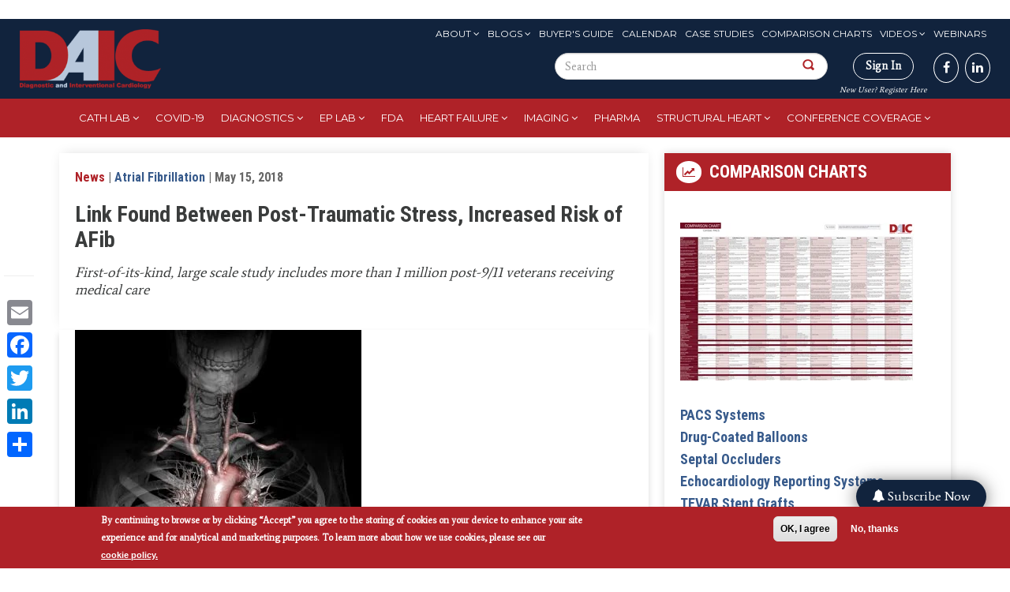

--- FILE ---
content_type: text/html; charset=UTF-8
request_url: https://www.dicardiology.com/content/link-found-between-post-traumatic-stress-increased-risk-afib
body_size: 20571
content:
<!DOCTYPE html>

<style>
  #block-menu-menu-eyebrow-menu ul li a:hover, #block-menu-menu-eyebrow-menu ul li a.active {
    background: white !important;
  }

  #search-block-form button {
    padding: 20px !important;
  }
</style>


<html  lang="en" dir="ltr" prefix="content: http://purl.org/rss/1.0/modules/content/  dc: http://purl.org/dc/terms/  foaf: http://xmlns.com/foaf/0.1/  og: http://ogp.me/ns#  rdfs: http://www.w3.org/2000/01/rdf-schema#  schema: http://schema.org/  sioc: http://rdfs.org/sioc/ns#  sioct: http://rdfs.org/sioc/types#  skos: http://www.w3.org/2004/02/skos/core#  xsd: http://www.w3.org/2001/XMLSchema# ">
  <head>
    <meta charset="utf-8" />
<link rel="canonical" href="https://www.dicardiology.com/content/link-found-between-post-traumatic-stress-increased-risk-afib" />
<link rel="shortlink" href="https://www.dicardiology.com/node/79524" />
<meta name="description" content="First-of-its-kind, large scale study includes more than 1 million post-9/11 veterans receiving medical care" />
<meta property="og:site_name" content="DAIC" />
<meta property="og:type" content="News" />
<meta property="og:url" content="http://www.dicardiology.com/content/link-found-between-post-traumatic-stress-increased-risk-afib" />
<meta property="og:title" content="Link Found Between Post-Traumatic Stress, Increased Risk of AFib" />
<meta property="og:description" content="May 15, 2018 — A new study is the first to report a relationship between post-traumatic stress disorder (PTSD) and new cases of atrial fibrillation (AF), the most common heart arrhythmia. The large nationwide study included more than 1 million patients with no prior history of AF or atrial flutter. The study was at Heart Rhythm 2018, the Heart Rhythm Society’s 39th Annual Scientific Sessions.   AF affects more than 2.7 million American adults each year and this number is expected to increase to nearly eight million by the year 2050[1]. Since AF significantly impacts both patients and the healthcare system, researchers are committed to identifying risks factors and developing strategies to prevent and manage the arrhythmia. AF is linked to traditional cardiovascular risk factors, including hypertension, diabetes, obesity and sleep apnea. Data linking psychological stress and negative emotions to AF are also beginning to emerge[2]. PTSD is a related chronic stress condition that has been linked to other cardiovascular disease (e.g., hypertension), however, its relationship to AF has not been previously studied.  This study included 1.06 million post-9/11 veterans who first accessed medical care with the Veterans Health Administration (VHA) from October 2001 to November 2014 and had no history of AF or atrial flutter. Patients had a mean age of 30.29 ± 9.19 years at baseline and 87.8 percent were male. Multivariate Cox regression models were used to estimate the independent association of PTSD with incident AF after adjusting for demographic characteristics, lifestyle factors and time-dependent cardiovascular risk factors.  During a mean follow up of almost five years (4.8 years), 2,491 veteran patients were diagnosed with AF. Results from this study show that a new diagnosis of PTSD was associated with an increased risk for AF diagnosis after adjustment for other variables such as age, gender, race, smoking status, body mass index, and diagnosis of hypertension, diabetes, coronary artery disease, myocardial infarction, drug and alcohol use/abuse disorders, major depressive disorder and obstructive sleep apnea.  &quot;These data suggest that PTSD is a potentially modifiable risk factor for AF,&quot; said Lindsey Rosman, Ph.D., post-doctoral research fellow in cardiovascular medicine at the Yale School of Medicine. &quot;Our results also raise the possibility that early detection and treatment of PTSD may reduce a patient’s risk for developing AF. It’s important to note that our patient population was much younger than the average patient diagnosed with AF and less than half had pre-existing structural cardiovascular disease prior to developing AF. These results point to a potential opportunity to prevent young people who are exposed to trauma from developing a dangerous heart arrhythmia like AF that greatly impacts their long-term health and quality of life.&quot; The authors of this study call for further research to fully understand the behavioral and biological mechanisms underlying the relationship between PTSD and AF, as well as clinical trials to determine whether early treatment of PTSD can reduce AF risk. If these treatments are found to be effective, they could help manage the risk of an AF diagnosis caused by PTSD and potentially change patient outcomes.  Heart Rhythm 2018 is the most comprehensive educational program for heart rhythm professionals, featuring more than 200 educational sessions and more than 140 exhibitors showcasing innovative products and services. For more information: www.hrssessions.org Find links to all the Heart Rhythm 2018 Late-breaking Studies   References: 1. Cantillon, DJ. &quot;Atrial Fibrillation.&quot; Atrial Fibrillation, Cleveland Clinic, Jan. 2014, www.clevelandclinicmeded.com/medicalpubs/diseasemanagement/cardiology/atrial-fibrillation/. 2. Eaker ED, Sullivan LM, Kelly-Hayes M, D&#039;Agostino RB, Sr., Benjamin EJ. Anger and hostility predict the development of atrial fibrillation in men in the Framingham Offspring Study. Circulation. 2004;109(10):1267-1271.   #HRS2018 #HRS18" />
<meta property="og:image" content="http://www.dicardiology.com/sites/default/files/Heart%20and%20carotid%20vessels_from%20Vital%20Imagesjpg.jpg" />
<meta property="og:image" content="http://www.dicardiology.comIncreased Risk of AFib. #HRS2018&quot; typeof=&quot;foaf:Image&quot; class=&quot;img-responsive&quot; /&gt;" />
<meta property="og:updated_time" content="2021-10-01T13:24:30-05:00" />
<meta property="article:author" content="dfornell" />
<meta property="article:published_time" content="Tue, 05/15/2018 - 16:34" />
<meta property="article:modified_time" content="2021-10-01T13:24:30-05:00" />
<meta name="Generator" content="Drupal 9 (https://www.drupal.org); Commerce 2" />
<meta name="MobileOptimized" content="width" />
<meta name="HandheldFriendly" content="true" />
<meta name="viewport" content="width=device-width, initial-scale=1.0" />
<style>div#sliding-popup, div#sliding-popup .eu-cookie-withdraw-banner, .eu-cookie-withdraw-tab {background: #af2228} div#sliding-popup.eu-cookie-withdraw-wrapper { background: transparent; } #sliding-popup h1, #sliding-popup h2, #sliding-popup h3, #sliding-popup p, #sliding-popup label, #sliding-popup div, .eu-cookie-compliance-more-button, .eu-cookie-compliance-secondary-button, .eu-cookie-withdraw-tab { color: #fff;} .eu-cookie-withdraw-tab { border-color: #fff;}</style>
<link rel="stylesheet" href="https://fonts.googleapis.com/css?family=Roboto+Condensed:300,700|Average:regular|Montserrat:regular&amp;subset=latin" media="all" />
<meta property="og:image" content="http://www.dicardiology.com/sites/default/files/Heart%20and%20carotid%20vessels_from%20Vital%20Imagesjpg.jpg" />
<script type="text/javascript">
// Initialize the google variables.
var googletag = googletag || {};
googletag.cmd = googletag.cmd || [];
// Add a place to store the slot name variable.
googletag.slots = googletag.slots || {};
(function() {
  var useSSL = "https:" == document.location.protocol;
  var src = (useSSL ? 'https:' : 'http:') + '//www.googletagservices.com/tag/js/gpt.js';
  document.write('<scr' + 'ipt src="' + src + '"></scr' + 'ipt>');
})();
</script>
<script type="text/javascript">
  
  googletag.slots["wallpapertest"] = googletag.defineSlot("/51606348/dicardiology/wallpapertest", [1, 1], "js-dfp-tag-wallpapertest")

    .addService(googletag.pubads())

  
  
  
      ;
</script>
<script type="text/javascript">
  
  googletag.slots["miniboom3"] = googletag.defineSlot("/51606348/dicardiology/miniboom3", [300, 100], "js-dfp-tag-miniboom3")

    .addService(googletag.pubads())

  
  
  
      ;
</script>
<script type="text/javascript">
  
  googletag.slots["miniboom2"] = googletag.defineSlot("/51606348/dicardiology/miniboom2", [300, 100], "js-dfp-tag-miniboom2")

    .addService(googletag.pubads())

  
  
  
      ;
</script>
<script type="text/javascript">
  
  googletag.slots["miniboom1"] = googletag.defineSlot("/51606348/dicardiology/miniboom1", [300, 100], "js-dfp-tag-miniboom1")

    .addService(googletag.pubads())

  
  
  
      ;
</script>
<script type="text/javascript">
  
  googletag.slots["boombox2"] = googletag.defineSlot("/51606348/dicardiology/boombox2", [300, 250], "js-dfp-tag-boombox2")

    .addService(googletag.pubads())

  
  
  
      ;
</script>
<script type="text/javascript">
  
  googletag.slots["halfpage1"] = googletag.defineSlot("/51606348/dicardiology/halfpage1", [300, 600], "js-dfp-tag-halfpage1")

    .addService(googletag.pubads())

  
  
  
      ;
</script>
<script type="text/javascript">
  
  googletag.slots["boombox1"] = googletag.defineSlot("/51606348/dicardiology/boombox1", [300, 250], "js-dfp-tag-boombox1")

    .addService(googletag.pubads())

  
  
  
      ;
</script>
<script type="text/javascript">
        // Start by defining breakpoints for this ad.
      var mapping = googletag.sizeMapping()
              .addSize([728, 90], [728, 90])
              .addSize([1024, 768], [728, 90])
              .addSize([1280, 800], [728, 90])
              .addSize([1360, 768], [728, 90])
              .addSize([1366, 768], [728, 90])
              .addSize([1440, 900], [728, 90])
              .addSize([1600, 900], [728, 90])
              .addSize([1680, 1050], [728, 90])
              .addSize([1920, 1080], [728, 90])
              .addSize([320, 568], [[320, 50], [300, 100]])
              .addSize([360, 640], [[320, 50], [300, 100]])
              .addSize([360, 740], [[320, 50], [300, 100]])
              .addSize([375, 667], [[320, 50], [300, 100]])
              .addSize([375, 812], [[320, 50], [300, 100]])
              .addSize([412, 732], [[320, 50], [300, 100]])
              .addSize([412, 824], [[320, 50], [300, 100]])
              .addSize([412, 847], [[320, 50], [300, 100]])
              .addSize([414, 736], [[320, 50], [300, 100]])
              .addSize([480, 853], [[320, 50], [300, 100]])
            .build();
  
  googletag.slots["leaderboard1"] = googletag.defineSlot("/51606348/dicardiology/leaderboard1", [[728, 90], [970, 90], [320, 50], [300, 100], [1, 1]], "js-dfp-tag-leaderboard1")

    .addService(googletag.pubads())

  
  
  
        // Apply size mapping when there are breakpoints.
    .defineSizeMapping(mapping)
    ;
</script>
<script type="text/javascript">
  
  googletag.slots["new_popup_700x600"] = googletag.defineSlot("/51606348/dicardiology/New_Popup_700x600", [[700, 600], [480, 640]], "js-dfp-tag-new_popup_700x600")

    .addService(googletag.pubads())

  
  
  
      ;
</script>
<script type="text/javascript">
googletag.cmd.push(function() {
      googletag.pubads().enableAsyncRendering();
        googletag.pubads().enableSingleRequest();
        googletag.pubads().collapseEmptyDivs();
          googletag.pubads().setTargeting('domain', ['dicardiology.com']);
      googletag.pubads().setTargeting('content-type', ['News']);
      googletag.pubads().setTargeting('nid', ['79524']);
      googletag.pubads().setTargeting('path', ['/content/link-found-between-post-traumatic-stress-increased-risk-afib']);
      googletag.pubads().setTargeting('term', ['&lt;a href=&quot;/channel/atrial-fibrillation&quot; hreflang=&quot;en&quot;&gt;Atrial Fibrillation&lt;/a&gt;','&lt;a href=&quot;/channel/cardiovascular-clinical-studies&quot; hreflang=&quot;en&quot;&gt;Cardiovascular Clinical Studies&lt;/a&gt;','&lt;a href=&quot;/channel/ep-lab&quot; hreflang=&quot;en&quot;&gt;EP Lab&lt;/a&gt;','&lt;a href=&quot;/channel/hrs&quot; hreflang=&quot;en&quot;&gt;HRS&lt;/a&gt;']);
  
  googletag.pubads().addEventListener('slotRenderEnded', function(event) {
    if (event.slot === googletag.slots["interstitial1"]){
      if(event.isEmpty == false) {
        jQuery(".dfp-interstitial").addClass("dfp-ad-active");
        jQuery(".dfp-interstitial").show();
      }  
    } 

    if(event.slot === googletag.slots["catfish1"]){
      if(event.isEmpty == false) {
      console.log("bottom here");
      jQuery(".dfp-bottom").addClass("dfp-ad-active");
      jQuery(".dfp-bottom").show();
    }
  }
    if (event.slot === googletag.slots["pop_up"]){
      if(event.isEmpty == false) {
        jQuery(".dfp-interstitial").addClass("dfp-ad-active");
        jQuery(".dfp-interstitial").show();
      }  
    }

    if (event.slot === googletag.slots["new_popup_700x600"]) {
        if (event.isEmpty == false) {
            var adWidth = event.size[0] + 80; // Get the width of the ad
            var adHeight = event.size[1]; // Get the height of the ad
            
            // Modify the width and height of .dfp-inner-wrapper based on ad size
            jQuery(".dfp-inner-wrapper").css({
                'width': adWidth + 'px',
                'height': adHeight + 'px'
            });

            jQuery(".dfp-interstitial").addClass("dfp-ad-active");
            jQuery(".dfp-interstitial").show();
        }
    }

});
});

googletag.enableServices();
</script>
<link rel="icon" href="/themes/custom/daic/favicon.ico" type="image/vnd.microsoft.icon" />
<script src="/sites/default/files/google_tag/container_1/google_tag.script.js?t8wndk" defer></script>
<script>window.a2a_config=window.a2a_config||{};a2a_config.callbacks=[];a2a_config.overlays=[];a2a_config.templates={};</script>

    <title>Link Found Between Post-Traumatic Stress, Increased Risk of AFib | DAIC</title>
    <link rel="stylesheet" media="all" href="https://cdnjs.cloudflare.com/ajax/libs/font-awesome/4.3.0/css/font-awesome.min.css" />
<link rel="stylesheet" media="all" href="/themes/custom/daic/css/system-combined.min.css?t8wndk" />
<link rel="stylesheet" media="all" href="/themes/custom/daic/css/combined.min.css?t8wndk" />
<link rel="stylesheet" media="all" href="/themes/custom/daic/css/screen.css?t8wndk" />

    
    
  <script type='text/javascript'>var _sf_startpt=(new Date()).getTime()</script>
  <meta charset="utf-8">
  <meta name="viewport" content="width=device-width, initial-scale=1.0">
  
  <title>""</title>
  
  
  <script type='text/javascript'>var _sf_startpt=(new Date()).getTime()</script>

  <script>!function(s,a,e,v,n,t,z){if(s.saq)return;n=s.saq=function(){n.callMethod?n.callMethod.apply(n,arguments):n.queue.push(arguments)};if(!s._saq)s._saq=n;n.push=n;n.loaded=!0;n.version='1.0';n.queue=[];t=a.createElement(e);t.async=!0;t.src=v;z=a.getElementsByTagName(e)[0];z.parentNode.insertBefore(t,z)}(window,document,'script','https://tags.srv.stackadapt.com/events.js');saq('ts', 'UQ72HpyQbQHhvFbX08rHdA');</script>

  <!-- Facebook Pixel Code -->
  <script>
!function(f,b,e,v,n,t,s)
{if(f.fbq)return;n=f.fbq=function(){n.callMethod?
n.callMethod.apply(n,arguments):n.queue.push(arguments)};
if(!f._fbq)f._fbq=n;n.push=n;n.loaded=!0;n.version='2.0';
n.queue=[];t=b.createElement(e);t.async=!0;
t.src=v;s=b.getElementsByTagName(e)[0];
s.parentNode.insertBefore(t,s)}(window,document,'script',
'https://connect.facebook.net/en_US/fbevents.js');
fbq('init', '1184247321929582'); 
fbq('track', 'PageView');
</script>
<noscript>
<img height="1" width="1"
src="https://www.facebook.com/tr?id=1184247321929582&ev=PageView
&noscript=1"/>
</noscript>
<!-- End Facebook Pixel Code -->
  <!--Integration of tracking code to the Brightcove player Audience plugin -->
  <script>
    var ecn_email = (document.cookie.match(/^(?:.*;)?\s*ECNEmailAddress\s*=\s*([^;]+)(?:.*)?$/)||[,null])[1];
    var sgc = {};
    if ( ecn_email != null) { sgc.uuid = localStorage.getItem('SGC.uuid'); }
  </script>
  </head>
  <body class="fontyourface page-content-link-found-between-post-traumatic-stress-increased-risk-afib">
    <a href="#main-content" class="visually-hidden focusable skip-link">
      Skip to main content
    </a>
    <noscript aria-hidden="true"><iframe src="https://www.googletagmanager.com/ns.html?id=GTM-TSMLH3T" height="0" width="0" style="display:none;visibility:hidden"></iframe></noscript><script type="text/javascript">
      !function () { var e, t; e = document.createElement("script"), e.type = "text/javascript", e.async = !0, e.defer = !0, e.src = "https://d1vg5xiq7qffdj.cloudfront.net/Asyncload.js?v=" + String((new Date).getMonth() + 1) + String((new Date).getFullYear()) + String(Math.round(parseInt((new Date).getDate() / 7), 0) + 1) + "&encsid=3WtQQ_oJ2IA,&enccid=CReoNyQQ-r0,&wsid=NjI1&dHJhY2tpbmdVcmw=2PtuCvDuCGT5LwTmxa5wjl35YCAFpwehX6VzxWewIgs,", t = document.getElementsByTagName("body")[0], t.appendChild(e, t) }();
  </script><noscript><p><img src="http://www.mirabelanalytics.com/mmwap/lnktrk.php?idsite=625" style="border:0;" alt="" /></p></noscript>
      <div class="dialog-off-canvas-main-canvas" data-off-canvas-main-canvas>
    

<section >
  <div class="container text-center" id="header-ad">
    <div id="leaderboard">
        <div class="region region-header-ad">
    

<section id="block-admincss-2" class="block block-block-content block-block-content7f33db15-b54c-4068-a748-e2f80cb308c2 clearfix">
  
    

      
            <div class="field field--name-body field--type-text-with-summary field--label-hidden field--item"><style type="text/css">
<!--/*--><![CDATA[/* ><!--*/
.toolbar-tray-horizontal .add-content-first ul
{
	height: 400px;
	overflow-y: scroll !important;
}

div#edit-builder
{
     height: 700px;
     overflow-y: scroll !important;
     overflow-x: hidden !important;

}
.select2-container--seven .select2-results > .select2-results__options {
    max-height: 400px;
    overflow-y: auto;
}

#edit-field-deck-wrapper .cke_contents {
  height: 80px !important;
  overflow-y: scroll !important;
}
.fa-twitter:before { content: "𝕏"; font-weight: 700;}

/*--><!]]>*/
</style><script>
<!--//--><![CDATA[// ><!--

var link = document.querySelector('a[href^="/node/add"]');
if (link && link.parentElement) {
    link.parentElement.classList.add("add-content-first");
} else {
    console.log("Element not found or missing parent");
}

//--><!]]>
</script></div>
      
  </section>

<section id="block-dfptagnew-popup-700x600" class="block block-dfp block-dfp-ad195941b8-959e-44fa-a3e3-2eeb3a84ae8b clearfix">
  
    
   <div id="js-dfp-tag-new_popup_700x600-wrapper" class="dfp-tag-wrapper">
      
<script src="https://ajax.googleapis.com/ajax/libs/jquery/3.3.1/jquery.min.js"></script>

<style>
  .dfp-interstitial{
  top: 0;
  height: 100%;
  display: none;
}

.dfp-ad-active{
  position: fixed;
  width: 100%;
  left: 0;
  z-index: 999;
  text-align: center;
  background: rgba(0,0,0,0.6);
}

.dfp-bottom{
    bottom: 0;
  display: none;
}

.dfp-inner-wrapper{
  display: inline-block;
  margin-top: 150px;
  position: relative;
  width: 640px;
}

.dfp-bottom-wrapper{
  position: relative;
    width: 728px;
    margin: 0 auto;
}

.dfp-bottom-inner-wrapper{
  display: inline-block;
  position: relative;
  /*margin: 20px 0;*/
  width: 728px;
}

.dfp-interstitial-close,
.dfp-bottom-close{
  position: absolute;
  right: 0;
  padding: 5px 10px;
  font-size: 20px;
  cursor: pointer;
  background: #fff;
  border: none;
}

.dfp-bottom-close{
  padding: 0px 5px !important;
    font-size: 16px !important;
}

.dfp-interstitial-close:hover,
.dfp-bottom-close:hover{
  background: #ccc;
}

/*
div[id*="dfp-boombox"],
div[id*="dfp-miniboom"],
div[id*="dfp-halfpage"] {
  margin: 20px auto;
    max-width: 300px;
}

div[id*="dfp-leaderboard"] {
  margin: 10px auto;
    max-width: 728px;
}
*/


@media (min-width: 0px) and (max-width: 480px){

  div[id*="dfp-catfish"] .dfp-bottom-inner-wrapper{
    width: 300px !important;
    height: 50px;
  }

  /*div[id*="dfp-leaderboard"],
  div[id*="dfp-interstitial"] {
      max-width: 300px;
  }
  */

  .dfp-inner-wrapper,
  .dfp-bottom-inner-wrapper{
    width: 300px !important;
  }
}

@media (min-width: 481px) and (max-width: 960px){

  div[id*="dfp-catfish"] .dfp-bottom-inner-wrapper {
    width: 600px !important;
    height: 75px;
  }

  /*
  div[id*="dfp-leaderboard"],
  div[id*="dfp-interstitial"] {
      max-width: 300px;
  }
  */

  .dfp-inner-wrapper,
  .dfp-bottom-inner-wrapper{
    width: 300px !important;
  }
}

</style>

  <div class="dfp-interstitial dfp-wrapper">
    <div class="dfp-inner-wrapper">
      <button class="dfp-interstitial-close">X</button>      
      <div id = "js-dfp-tag-new_popup_700x600" class = "dfp-tag-wrapper">
                <script type="text/javascript">
          googletag.cmd.push(function() {
            googletag.display('js-dfp-tag-new_popup_700x600');
          });
        </script>
      </div>
    </div>
  </div>

<script>

  jQuery( ".dfp-interstitial-close" ).click(function() {
    jQuery(".dfp-interstitial").hide();
  });
  
  jQuery( ".dfp-bottom-close" ).click(function() {
      jQuery(".dfp-bottom").hide();
   });

  setTimeout(
    function(){
      if (jQuery('.dfp-interstitial .dfp-tag-wrapper').html()) {
        jQuery('.dfp-interstitial-close').trigger('click');
      }
    }, 17000);

</script>

  </div>
</section>



<section id="block-dfptagleaderboard1" class="block block-dfp block-dfp-add02eb275-cf1a-4066-9ad0-778e25d2e36b clearfix">
  
    

      
<script src="https://ajax.googleapis.com/ajax/libs/jquery/3.3.1/jquery.min.js"></script>

<style>
  .dfp-interstitial{
  top: 0;
  height: 100%;
  display: none;
}

.dfp-ad-active{
  position: fixed;
  width: 100%;
  left: 0;
  z-index: 999;
  text-align: center;
  background: rgba(0,0,0,0.6);
}

.dfp-bottom{
    bottom: 0;
  display: none;
}

.dfp-inner-wrapper{
  display: inline-block;
  margin-top: 150px;
  position: relative;
  width: 640px;
}

.dfp-bottom-wrapper{
  position: relative;
    width: 728px;
    margin: 0 auto;
}

.dfp-bottom-inner-wrapper{
  display: inline-block;
  position: relative;
  /*margin: 20px 0;*/
  width: 728px;
}

.dfp-interstitial-close,
.dfp-bottom-close{
  position: absolute;
  right: 0;
  padding: 5px 10px;
  font-size: 20px;
  cursor: pointer;
  background: #fff;
  border: none;
}

.dfp-bottom-close{
  padding: 0px 5px !important;
    font-size: 16px !important;
}

.dfp-interstitial-close:hover,
.dfp-bottom-close:hover{
  background: #ccc;
}

/*
div[id*="dfp-boombox"],
div[id*="dfp-miniboom"],
div[id*="dfp-halfpage"] {
  margin: 20px auto;
    max-width: 300px;
}

div[id*="dfp-leaderboard"] {
  margin: 10px auto;
    max-width: 728px;
}
*/


@media (min-width: 0px) and (max-width: 480px){

  div[id*="dfp-catfish"] .dfp-bottom-inner-wrapper{
    width: 300px !important;
    height: 50px;
  }

  /*div[id*="dfp-leaderboard"],
  div[id*="dfp-interstitial"] {
      max-width: 300px;
  }
  */

  .dfp-inner-wrapper,
  .dfp-bottom-inner-wrapper{
    width: 300px !important;
  }
}

@media (min-width: 481px) and (max-width: 960px){

  div[id*="dfp-catfish"] .dfp-bottom-inner-wrapper {
    width: 600px !important;
    height: 75px;
  }

  /*
  div[id*="dfp-leaderboard"],
  div[id*="dfp-interstitial"] {
      max-width: 300px;
  }
  */

  .dfp-inner-wrapper,
  .dfp-bottom-inner-wrapper{
    width: 300px !important;
  }
}

</style>

<div id="js-dfp-tag-leaderboard1">
        <script type="text/javascript">
        googletag.cmd.push(function() {
            googletag.display('js-dfp-tag-leaderboard1');
        });
    </script>
</div>


<script>

  jQuery( ".dfp-interstitial-close" ).click(function() {
    jQuery(".dfp-interstitial").hide();
  });
  
  jQuery( ".dfp-bottom-close" ).click(function() {
      jQuery(".dfp-bottom").hide();
   });

  setTimeout(
    function(){
      if (jQuery('.dfp-interstitial .dfp-tag-wrapper').html()) {
        jQuery('.dfp-interstitial-close').trigger('click');
      }
    }, 17000);

</script>

  </section>



<section class="custom-search-block-form block block-custom-search clearfix" role="search" data-drupal-selector="custom-search-block-form" id="block-mobile-search">
  
    

      <form action="/content/link-found-between-post-traumatic-stress-increased-risk-afib" method="post" id="custom-search-block-form" accept-charset="UTF-8">
  <div class="form-item js-form-item form-type-search js-form-type-search form-item-keys js-form-item-keys form-no-label form-group">
      <label for="edit-keys" class="control-label sr-only">Search this site</label>
  
  
  <input title="Enter the terms you wish to search for." class="custom_search-keys form-search form-control" data-drupal-selector="edit-keys" type="search" id="edit-keys" name="keys" value="" size="15" maxlength="128" data-toggle="tooltip" />

  
  
  </div>
<input autocomplete="off" data-drupal-selector="form-1-lnhi-lm3veggempy60qos-mxlljye4t-jlkbygn64" type="hidden" name="form_build_id" value="form-1-LnHI_lM3vEGGEMpY60QOs-MxLljYe4t_JlkbyGN64" /><input data-drupal-selector="edit-custom-search-block-form" type="hidden" name="form_id" value="custom_search_block_form" /><div data-drupal-selector="edit-actions" class="form-actions form-group js-form-wrapper form-wrapper" id="edit-actions"><button alt="Search" class="custom-search-button image-button js-form-submit form-submit btn-default btn" aria-label="Search Button" data-drupal-selector="edit-submit" type="image" id="edit-submit" src="/themes/custom/daic/images/search-icon.png" name=""></button></div>

</form>

  </section>


  </div>

    </div>
    <div class="clear"></div>
  </div>
</section>

<header id="navbar">
  <div class="container-fluid">
    <div class="row">
      <div class="col-sm-2 navbar-header">
                <a class="logo navbar-btn pull-left" href="/" title="Home">
          <img src="/themes/custom/daic/images/logo.png" alt="Home" />
        </a>
              </div>
      <div id="social"  class="col-sm-10">
        <div class="navbar-eyebrow top-menus">
            <div class="region region-eyebrow">
    <nav role="navigation" aria-labelledby="block-menu-menu-eyebrow-menu-menu" id="block-menu-menu-eyebrow-menu">
            
  <h2 class="visually-hidden" id="block-menu-menu-eyebrow-menu-menu">Eyebrow Menu</h2>
  

        
      <ul class="menu menu--menu-eyebrow-menu nav">
                      <li class="expanded dropdown first">
                                                                    <a href="/issue-archive" class="dropdown-toggle" data-toggle="dropdown" data-drupal-link-system-path="issue-archive">About <span class="caret"></span></a>
                        <ul class="dropdown-menu">
                      <li class="first">
                                        <a href="/about-us" data-drupal-link-system-path="node/69486">About</a>
              </li>
                      <li>
                                        <a href="/form/media-kit-request" data-drupal-link-system-path="node/76666">Advertise</a>
              </li>
                      <li>
                                        <a href="/issue-archive" data-drupal-link-system-path="issue-archive">Archive</a>
              </li>
                      <li>
                                        <a href="/contact-us" data-drupal-link-system-path="node/70016">Contact Us</a>
              </li>
                      <li>
                                        <a href="/daic-awards" data-drupal-link-system-path="node/79968">DAIC Awards</a>
              </li>
                      <li class="last">
                                        <a href="https://marketing.wainscotmedia.com/daic-sign-up-form" target="_blank">Subscribe to newsletters</a>
              </li>
        </ul>
  
              </li>
                      <li class="expanded dropdown">
                                                                    <a href="/blogs" class="dropdown-toggle" data-toggle="dropdown" data-drupal-link-system-path="blogs">Blogs <span class="caret"></span></a>
                        <ul class="dropdown-menu">
                      <li class="first">
                                        <a href="/blogs" data-drupal-link-system-path="blogs">Blogs</a>
              </li>
                      <li class="last">
                                        <a href="/blog-series" data-drupal-link-system-path="blog-series">Blog Series</a>
              </li>
        </ul>
  
              </li>
                      <li>
                                        <a href="/buyers-guide" data-drupal-link-system-path="buyers-guide">Buyer&#039;s Guide</a>
              </li>
                      <li>
                                        <a href="/events" data-drupal-link-system-path="events">Calendar</a>
              </li>
                      <li>
                                        <a href="/case-studies" data-drupal-link-system-path="case-studies">Case Studies</a>
              </li>
                      <li>
                                        <a href="/comparison-charts" data-drupal-link-system-path="comparison-charts">Comparison Charts</a>
              </li>
                      <li class="expanded dropdown">
                                                                    <a href="/videos" class="dropdown-toggle" data-toggle="dropdown" data-drupal-link-system-path="videos">Videos <span class="caret"></span></a>
                        <ul class="dropdown-menu">
                      <li class="first">
                                        <a href="/videos" data-drupal-link-system-path="videos">Videos</a>
              </li>
                      <li class="last">
                                        <a href="/innovative-hospital-video" data-drupal-link-system-path="innovative-hospital-video">Innovative Hospital Videos</a>
              </li>
        </ul>
  
              </li>
                      <li class="last">
                                        <a href="/webinars" data-drupal-link-system-path="webinars">Webinars</a>
              </li>
        </ul>
  

  </nav>

  </div>

        </div>

        <div class="navbar-eyebrow form-sign">
            <div class="region region-social">
    

<section class="custom-search-block-form block block-custom-search clearfix" role="search" data-drupal-selector="custom-search-block-form-2" id="block-customsearchform-2">
  
    

      <form action="/content/link-found-between-post-traumatic-stress-increased-risk-afib" method="post" id="custom-search-block-form--2" accept-charset="UTF-8">
  <div class="form-item js-form-item form-type-search js-form-type-search form-item-keys js-form-item-keys form-no-label form-group">
      <label for="edit-keys--2" class="control-label sr-only">Search this site</label>
  
  
  <input title="Enter the terms you wish to search for." class="custom_search-keys form-search form-control" data-drupal-selector="edit-keys" placeholder="Search" type="search" id="edit-keys--2" name="keys" value="" size="15" maxlength="128" data-toggle="tooltip" />

  
  
  </div>
<input autocomplete="off" data-drupal-selector="form-iskxd3etcoasinnhqtdapj3djnvi3ef1vaf2wesdlkq" type="hidden" name="form_build_id" value="form-IsKXD3EtCoASiNNhQtDapj3DJnVi3EF1vaF2weSdlKQ" /><input data-drupal-selector="edit-custom-search-block-form-2" type="hidden" name="form_id" value="custom_search_block_form" /><div data-drupal-selector="edit-actions" class="form-actions form-group js-form-wrapper form-wrapper" id="edit-actions--2"><button alt="" class="custom-search-button image-button js-form-submit form-submit btn-default btn" aria-label="Search Button" data-drupal-selector="edit-submit" type="image" id="edit-submit--2" src="/themes/custom/daic/images/search-icon.png" name=""></button></div>

</form>

  </section>


  </div>

          <div class="fa-stack fa-1x has-badge hidden" data-count="0">
            <i class="fa fa-stack-2x "></i>
            <i style="" class="fa fa-shopping-cart fa-stack-2x red-cart"></i>
          </div>          
           
          <div class="signin-btn">
                          <div class=''>
                <a class="signin" href="/user/login">Sign In</a><br>
                <a href="/user/register">New User? Register Here</a>
              </div>
                      </div>
            <div class="region region-navigation">
    

<section id="block-block-1" class="block block-block-content block-block-content88f64d1d-9a26-4d98-8878-19a3fb5f5da6 clearfix">
  
    

      
            <div class="field field--name-body field--type-text-with-summary field--label-hidden field--item"><p class="social-links"><a href="https://www.facebook.com/DAIC.magazine" target="_blank" aria-label="DAIC magazine"><i class="fa fa-facebook" aria-hidden="true"></i></a><a href="https://www.linkedin.com/groups/2573591/" target="_blank" aria-label="DAIC linkedin"><i class="fa fa-linkedin" aria-hidden="true"></i></a></p>
</div>
      
  </section>


  </div>

        </div>
      </div>
    </div>
  </div>
</header>

<nav class="tb-mega-menu">
  <div class="container-fluid">
        <div class="region region-header">
    

<section id="block-sidr-trigger-button" class="block block-sidr block-sidr-trigger clearfix">
  
    

      <button  data-sidr-options="{&quot;source&quot;:&quot;.tb-megamenu-main&quot;,&quot;side&quot;:&quot;left&quot;,&quot;method&quot;:&quot;toggle&quot;,&quot;speed&quot;:&quot;200&quot;,&quot;renaming&quot;:true,&quot;displace&quot;:true,&quot;nocopy&quot;:false}" class="sidr-trigger js-sidr-trigger has-icon" aria-label="Main Menu">
    <span class="sidr-trigger__icon"><i class="fa fa-bars" aria-hidden="true"></i></span>    </button>

<div class="responsive-logo"><a href="/" title="Home" rel="home" class="header__logo" id="logo"><img src="/themes/custom/daic/images/logo-mobile.png" alt="Home" width="100" height="50"/></a></div>

  </section>



<section id="block-tb-megamenu-main-menu" class="block block-tb-megamenu block-tb-megamenu-menu-blockmain clearfix">
  
    

      <div  class="tb-megamenu tb-megamenu-main" role="navigation" aria-label="Main navigation">
      <button data-target=".nav-collapse" data-toggle="collapse" class="btn btn-navbar tb-megamenu-button" type="button">
      <i class="fa fa-reorder"></i>
    </button>
    <div class="nav-collapse  always-show">
    <ul  class="tb-megamenu-nav nav level-0 items-10" role="list" >
        <li  class="tb-megamenu-item level-1 mega dropdown" data-id="menu_link_content:3600874a-fdca-445b-83e3-a93d90d59d9c" data-level="1" data-type="menu_item" data-class="" data-xicon="" data-caption="" data-alignsub="" data-group="0" data-hidewcol="0" data-hidesub="0" data-label="Cath Lab" aria-level="1">
      <a href="/channel/cath-lab"  class="dropdown-toggle" aria-expanded="false">
          Cath Lab
          </a>
  <div  class="tb-megamenu-submenu dropdown-menu mega-dropdown-menu nav-child" data-class="" data-width="" role="list">
  <div class="mega-dropdown-inner">
          <div  class="tb-megamenu-row row-fluid">
      <div  class="tb-megamenu-column span12 mega-col-nav" data-class="" data-width="12" data-hidewcol="0" id="tb-megamenu-column-1">
  <div class="tb-megamenu-column-inner mega-inner clearfix">
               <ul  class="tb-megamenu-subnav mega-nav level-1 items-10" role="list">
        <li  class="tb-megamenu-item level-2 mega" data-id="menu_link_content:56c73075-4035-4b48-8417-2b2bf128240b" data-level="2" data-type="menu_item" data-class="" data-xicon="" data-caption="" data-alignsub="" data-group="0" data-hidewcol="0" data-hidesub="0" data-label="Angiography systems" aria-level="2">
      <a href="/channel/angiography" >
          Angiography systems
          </a>
  
</li>

        <li  class="tb-megamenu-item level-2 mega" data-id="menu_link_content:bef85cce-4ff0-4694-8ff2-26494691eb7c" data-level="2" data-type="menu_item" data-class="" data-xicon="" data-caption="" data-alignsub="" data-group="0" data-hidewcol="0" data-hidesub="0" data-label="Balloon catheters" aria-level="2">
      <a href="/channel/balloon-catheter" >
          Balloon catheters
          </a>
  
</li>

        <li  class="tb-megamenu-item level-2 mega" data-id="menu_link_content:51a594e7-757a-4afe-b7dc-3314ca7891e8" data-level="2" data-type="menu_item" data-class="" data-xicon="" data-caption="" data-alignsub="" data-group="0" data-hidewcol="0" data-hidesub="0" data-label="FFR Technologies" aria-level="2">
      <a href="/channel/ffr-technologies" >
          FFR Technologies
          </a>
  
</li>

        <li  class="tb-megamenu-item level-2 mega" data-id="menu_link_content:a1da4386-a343-4496-b1af-5b2ee0a0b5bf" data-level="2" data-type="menu_item" data-class="" data-xicon="" data-caption="" data-alignsub="" data-group="0" data-hidewcol="0" data-hidesub="0" data-label="Hemostasis management" aria-level="2">
      <a href="/channel/hemostasis-management" >
          Hemostasis management
          </a>
  
</li>

        <li  class="tb-megamenu-item level-2 mega" data-id="menu_link_content:f9f52d39-f183-43d0-9bcb-f0b50623af1a" data-level="2" data-type="menu_item" data-class="" data-xicon="" data-caption="" data-alignsub="" data-group="0" data-hidewcol="0" data-hidesub="0" data-label="Hemodynamic Support" aria-level="2">
      <a href="/channel/hemodynamic-support-devices" >
          Hemodynamic Support
          </a>
  
</li>

  </ul>

      </div>
</div>

      <div  class="tb-megamenu-column span12 mega-col-nav" data-class="" data-width="12" data-hidewcol="0" id="tb-megamenu-column-2">
  <div class="tb-megamenu-column-inner mega-inner clearfix">
               <ul  class="tb-megamenu-subnav mega-nav level-1 items-11" role="list">
        <li  class="tb-megamenu-item level-2 mega" data-id="menu_link_content:215588ff-e4a5-43ff-8af3-72bffe142194" data-level="2" data-type="menu_item" data-class="" data-xicon="" data-caption="" data-alignsub="" data-group="0" data-hidewcol="0" data-hidesub="0" data-label="Hybrid OR" aria-level="2">
      <a href="/channel/hybrid-or" >
          Hybrid OR
          </a>
  
</li>

        <li  class="tb-megamenu-item level-2 mega dropdown-submenu" data-id="menu_link_content:0121f901-f57d-4eea-bb87-3e136348e972" data-level="2" data-type="menu_item" data-class="" data-xicon="" data-caption="" data-alignsub="" data-group="0" data-hidewcol="0" data-hidesub="0" data-label="" aria-level="2">
      <a href="/channel/innovative-hospitals"  class="dropdown-toggle" aria-expanded="false">
          Innovative Hospitals
          </a>
  <div  class="tb-megamenu-submenu dropdown-menu mega-dropdown-menu nav-child" data-class="" data-width="" role="list">
  <div class="mega-dropdown-inner">
          <div  class="tb-megamenu-row row-fluid">
      <div  class="tb-megamenu-column span12 mega-col-nav" data-class="" data-width="12" data-hidewcol="0" id="tb-megamenu-column-3">
  <div class="tb-megamenu-column-inner mega-inner clearfix">
               <ul  class="tb-megamenu-subnav mega-nav level-2 items-5" role="list">
        <li  class="tb-megamenu-item level-3 mega" data-id="menu_link_content:a02e66ca-3004-4987-9cfe-83029cef0fcf" data-level="3" data-type="menu_item" data-class="" data-xicon="" data-caption="" data-alignsub="" data-group="0" data-hidewcol="0" data-hidesub="0" data-label="" aria-level="3">
      <a href="/channel/baylor-scott-and-white-heart-hospital" >
          Baylor Scott and White Heart Hospital
          </a>
  
</li>

        <li  class="tb-megamenu-item level-3 mega" data-id="menu_link_content:871a223c-ce5e-4763-8b70-bdef52b138a6" data-level="3" data-type="menu_item" data-class="" data-xicon="" data-caption="" data-alignsub="" data-group="0" data-hidewcol="0" data-hidesub="0" data-label="" aria-level="3">
      <a href="/channel/henry-ford-hospital" >
          Henry Ford Hospital
          </a>
  
</li>

        <li  class="tb-megamenu-item level-3 mega" data-id="menu_link_content:7ce5b8ec-6fee-4251-adf2-4e5a916f41de" data-level="3" data-type="menu_item" data-class="" data-xicon="" data-caption="" data-alignsub="" data-group="0" data-hidewcol="0" data-hidesub="0" data-label="" aria-level="3">
      <a href="/channel/northwestern-medicine" >
          Northwestern Medicine
          </a>
  
</li>

        <li  class="tb-megamenu-item level-3 mega" data-id="menu_link_content:48c4eadd-f7e7-4999-bf75-899c4aa5ec12" data-level="3" data-type="menu_item" data-class="" data-xicon="" data-caption="" data-alignsub="" data-group="0" data-hidewcol="0" data-hidesub="0" data-label="" aria-level="3">
      <a href="/channel/tufts-medical-center" >
          Tufts Medical Center
          </a>
  
</li>

        <li  class="tb-megamenu-item level-3 mega" data-id="menu_link_content:30d37820-f205-402b-906c-382653699260" data-level="3" data-type="menu_item" data-class="" data-xicon="" data-caption="" data-alignsub="" data-group="0" data-hidewcol="0" data-hidesub="0" data-label="" aria-level="3">
      <a href="https://www.dicardiology.com/channel/university-colorado-hospital" >
          University of Colorado Hospital
          </a>
  
</li>

  </ul>

      </div>
</div>

  </div>

      </div>
</div>

</li>

        <li  class="tb-megamenu-item level-2 mega" data-id="menu_link_content:8396198a-cbb7-48d0-a84b-eb0baa9bb8d5" data-level="2" data-type="menu_item" data-class="" data-xicon="" data-caption="" data-alignsub="" data-group="0" data-hidewcol="0" data-hidesub="0" data-label="Intravascular imaging systems" aria-level="2">
      <a href="/channel/intravascular-imaging" >
          Intravascular imaging systems
          </a>
  
</li>

        <li  class="tb-megamenu-item level-2 mega" data-id="menu_link_content:da5274ff-3cbd-4539-beee-59bc2ee014c1" data-level="2" data-type="menu_item" data-class="" data-xicon="" data-caption="" data-alignsub="" data-group="0" data-hidewcol="0" data-hidesub="0" data-label="Interventional radiology " aria-level="2">
      <a href="/channel/interventional-radiology" >
          Interventional radiology 
          </a>
  
</li>

        <li  class="tb-megamenu-item level-2 mega" data-id="menu_link_content:3c4e614d-657a-48d1-b584-7a7b6a5e71c3" data-level="2" data-type="menu_item" data-class="" data-xicon="" data-caption="" data-alignsub="" data-group="0" data-hidewcol="0" data-hidesub="0" data-label="Peripheral Artery Disease" aria-level="2">
      <a href="/channel/peripheral-artery-disease-pad" >
          Peripheral Artery Disease
          </a>
  
</li>

        <li  class="tb-megamenu-item level-2 mega" data-id="menu_link_content:723a1dc2-5f4c-491a-857b-953045bf7b06" data-level="2" data-type="menu_item" data-class="" data-xicon="" data-caption="" data-alignsub="" data-group="0" data-hidewcol="0" data-hidesub="0" data-label="Stents" aria-level="2">
      <a href="/channel/stents" >
          Stents
          </a>
  
</li>

  </ul>

      </div>
</div>

  </div>

      </div>
</div>

</li>

        <li  class="tb-megamenu-item level-1 mega" data-id="menu_link_content:0176b3df-8c17-41a4-9299-96d8044b8d1d" data-level="1" data-type="menu_item" data-class="" data-xicon="" data-caption="" data-alignsub="" data-group="0" data-hidewcol="0" data-hidesub="0" data-label="" aria-level="1">
      <a href="/channel/coronavirus-covid-19" >
          COVID-19
          </a>
  
</li>

        <li  class="tb-megamenu-item level-1 mega dropdown" data-id="menu_link_content:9d654fad-57e4-4e73-9be8-153d6af31c6f" data-level="1" data-type="menu_item" data-class="" data-xicon="" data-caption="" data-alignsub="" data-group="0" data-hidewcol="0" data-hidesub="0" data-label="Diagnostics" aria-level="1">
      <a href="/channel/cardiac-diagnostics"  class="dropdown-toggle" aria-expanded="false">
          Diagnostics
          </a>
  <div  class="tb-megamenu-submenu dropdown-menu mega-dropdown-menu nav-child" data-class="" data-width="" role="list">
  <div class="mega-dropdown-inner">
          <div  class="tb-megamenu-row row-fluid">
      <div  class="tb-megamenu-column span12 mega-col-nav" data-class="" data-width="12" data-hidewcol="0" id="tb-megamenu-column-4">
  <div class="tb-megamenu-column-inner mega-inner clearfix">
               <ul  class="tb-megamenu-subnav mega-nav level-1 items-4" role="list">
        <li  class="tb-megamenu-item level-2 mega" data-id="menu_link_content:0170be6c-d6fb-45fd-bb5e-57844e826bee" data-level="2" data-type="menu_item" data-class="" data-xicon="" data-caption="" data-alignsub="" data-group="0" data-hidewcol="0" data-hidesub="0" data-label="Blood Testing " aria-level="2">
      <a href="/channel/blood-testing" >
          Blood Testing 
          </a>
  
</li>

        <li  class="tb-megamenu-item level-2 mega" data-id="menu_link_content:06f5f79c-2de5-4251-bd44-ede528e0a2ba" data-level="2" data-type="menu_item" data-class="" data-xicon="" data-caption="" data-alignsub="" data-group="0" data-hidewcol="0" data-hidesub="0" data-label="ECG" aria-level="2">
      <a href="/channel/ecg" >
          ECG
          </a>
  
</li>

        <li  class="tb-megamenu-item level-2 mega" data-id="menu_link_content:470b27a0-5208-49e0-a70a-5719aa9b1915" data-level="2" data-type="menu_item" data-class="" data-xicon="" data-caption="" data-alignsub="" data-group="0" data-hidewcol="0" data-hidesub="0" data-label="Remote monitoring" aria-level="2">
      <a href="/channel/remote-monitoring" >
          Remote monitoring
          </a>
  
</li>

        <li  class="tb-megamenu-item level-2 mega" data-id="menu_link_content:cded3da2-4c6e-43ee-a972-e0796c393a9e" data-level="2" data-type="menu_item" data-class="" data-xicon="" data-caption="" data-alignsub="" data-group="0" data-hidewcol="0" data-hidesub="0" data-label="Wearable Sensors " aria-level="2">
      <a href="/channel/wearables" >
          Wearable Sensors 
          </a>
  
</li>

  </ul>

      </div>
</div>

  </div>

      </div>
</div>

</li>

        <li  class="tb-megamenu-item level-1 mega dropdown" data-id="menu_link_content:4b69fa96-2159-4ea5-a6f8-f0cacd01c340" data-level="1" data-type="menu_item" data-class="" data-xicon="" data-caption="" data-alignsub="" data-group="0" data-hidewcol="0" data-hidesub="0" data-label=" EP Lab" aria-level="1">
      <a href="/channel/ep-lab"  class="dropdown-toggle" aria-expanded="false">
           EP Lab
          </a>
  <div  class="tb-megamenu-submenu dropdown-menu mega-dropdown-menu nav-child" data-class="" data-width="" role="list">
  <div class="mega-dropdown-inner">
          <div  class="tb-megamenu-row row-fluid">
      <div  class="tb-megamenu-column span12 mega-col-nav" data-class="" data-width="12" data-hidewcol="0" id="tb-megamenu-column-5">
  <div class="tb-megamenu-column-inner mega-inner clearfix">
               <ul  class="tb-megamenu-subnav mega-nav level-1 items-6" role="list">
        <li  class="tb-megamenu-item level-2 mega" data-id="menu_link_content:45258f20-4e9d-47f2-913d-f173a9f13883" data-level="2" data-type="menu_item" data-class="" data-xicon="" data-caption="" data-alignsub="" data-group="0" data-hidewcol="0" data-hidesub="0" data-label="Ablation systems" aria-level="2">
      <a href="/channel/ablation-systems" >
          Ablation systems
          </a>
  
</li>

        <li  class="tb-megamenu-item level-2 mega" data-id="menu_link_content:3c4d552d-06b1-4f98-9142-66a03bea0561" data-level="2" data-type="menu_item" data-class="" data-xicon="" data-caption="" data-alignsub="" data-group="0" data-hidewcol="0" data-hidesub="0" data-label="Atrial Fibrillation" aria-level="2">
      <a href="/channel/atrial-fibrillation" >
          Atrial Fibrillation
          </a>
  
</li>

        <li  class="tb-megamenu-item level-2 mega" data-id="menu_link_content:7e0d0d4c-3c95-48b2-84ac-5837fa3fa8bb" data-level="2" data-type="menu_item" data-class="" data-xicon="" data-caption="" data-alignsub="" data-group="0" data-hidewcol="0" data-hidesub="0" data-label="Cardiac resynchronization therapy devices (CRT) " aria-level="2">
      <a href="/channel/cardiac-resynchronization-therapy-devices-crt" >
          Cardiac resynchronization therapy devices (CRT) 
          </a>
  
</li>

        <li  class="tb-megamenu-item level-2 mega" data-id="menu_link_content:be608b0d-d7a1-4532-a040-55f1a63b5df5" data-level="2" data-type="menu_item" data-class="" data-xicon="" data-caption="" data-alignsub="" data-group="0" data-hidewcol="0" data-hidesub="0" data-label="Implantable cardioverter defibrillators (ICD)" aria-level="2">
      <a href="/channel/implantable-cardioverter-defibrillator-icd" >
          Implantable cardioverter defibrillators (ICD)
          </a>
  
</li>

        <li  class="tb-megamenu-item level-2 mega" data-id="menu_link_content:31f80226-a9a4-47f4-8165-293b575c1e8c" data-level="2" data-type="menu_item" data-class="" data-xicon="" data-caption="" data-alignsub="" data-group="0" data-hidewcol="0" data-hidesub="0" data-label="Leads, implantable devices " aria-level="2">
      <a href="/channel/leads-implantable-devices" >
          Leads, implantable devices 
          </a>
  
</li>

        <li  class="tb-megamenu-item level-2 mega" data-id="menu_link_content:043f27b5-d4f0-4b54-b503-2bfc35ea572d" data-level="2" data-type="menu_item" data-class="" data-xicon="" data-caption="" data-alignsub="" data-group="0" data-hidewcol="0" data-hidesub="0" data-label="Pacemakers " aria-level="2">
      <a href="/channel/pacemakers" >
          Pacemakers 
          </a>
  
</li>

  </ul>

      </div>
</div>

  </div>

      </div>
</div>

</li>

        <li  class="tb-megamenu-item level-1 mega" data-id="menu_link_content:d39984ba-248a-4d84-a9c5-83b9ddcb837d" data-level="1" data-type="menu_item" data-class="" data-xicon="" data-caption="" data-alignsub="" data-group="0" data-hidewcol="0" data-hidesub="0" data-label="" aria-level="1">
      <a href="https://www.dicardiology.com/channel/fda" >
          FDA
          </a>
  
</li>

        <li  class="tb-megamenu-item level-1 mega dropdown" data-id="menu_link_content:0b281d30-ad25-4735-82c4-a7b4d40690db" data-level="1" data-type="menu_item" data-class="" data-xicon="" data-caption="" data-alignsub="" data-group="0" data-hidewcol="0" data-hidesub="0" data-label="Heart Failure" aria-level="1">
      <a href="/channel/heart-failure"  class="dropdown-toggle" aria-expanded="false">
          Heart Failure
          </a>
  <div  class="tb-megamenu-submenu dropdown-menu mega-dropdown-menu nav-child" data-class="" data-width="" role="list">
  <div class="mega-dropdown-inner">
          <div  class="tb-megamenu-row row-fluid">
      <div  class="tb-megamenu-column span12 mega-col-nav" data-class="" data-width="12" data-hidewcol="0" id="tb-megamenu-column-6">
  <div class="tb-megamenu-column-inner mega-inner clearfix">
               <ul  class="tb-megamenu-subnav mega-nav level-1 items-1" role="list">
        <li  class="tb-megamenu-item level-2 mega" data-id="menu_link_content:c41b4ea3-80d7-40d9-8360-de164d646d03" data-level="2" data-type="menu_item" data-class="" data-xicon="" data-caption="" data-alignsub="" data-group="0" data-hidewcol="0" data-hidesub="0" data-label="Stroke" aria-level="2">
      <a href="/channel/stroke" >
          Stroke
          </a>
  
</li>

  </ul>

      </div>
</div>

  </div>

      </div>
</div>

</li>

        <li  class="tb-megamenu-item level-1 mega dropdown" data-id="menu_link_content:f792e949-e6df-4fad-b1c0-9c745b844153" data-level="1" data-type="menu_item" data-class="" data-xicon="" data-caption="" data-alignsub="" data-group="0" data-hidewcol="0" data-hidesub="0" data-label="Imaging" aria-level="1">
      <a href="/channel/cardiac-imaging"  class="dropdown-toggle" aria-expanded="false">
          Imaging
          </a>
  <div  class="tb-megamenu-submenu dropdown-menu mega-dropdown-menu nav-child" data-class="" data-width="" role="list">
  <div class="mega-dropdown-inner">
          <div  class="tb-megamenu-row row-fluid">
      <div  class="tb-megamenu-column span12 mega-col-nav" data-class="" data-width="12" data-hidewcol="0" id="tb-megamenu-column-7">
  <div class="tb-megamenu-column-inner mega-inner clearfix">
               <ul  class="tb-megamenu-subnav mega-nav level-1 items-8" role="list">
        <li  class="tb-megamenu-item level-2 mega" data-id="menu_link_content:b85dc28f-4e4f-48d2-bbc9-d9d5a9883128" data-level="2" data-type="menu_item" data-class="" data-xicon="" data-caption="" data-alignsub="" data-group="0" data-hidewcol="0" data-hidesub="0" data-label="Cardiac Ultrasound" aria-level="2">
      <a href="/channel/ultrasound-imaging" >
          Cardiac Ultrasound
          </a>
  
</li>

        <li  class="tb-megamenu-item level-2 mega" data-id="menu_link_content:cc6d2b58-7a65-4b6d-8265-73466a1bb346" data-level="2" data-type="menu_item" data-class="" data-xicon="" data-caption="" data-alignsub="" data-group="0" data-hidewcol="0" data-hidesub="0" data-label="Computed Tomography (CT)" aria-level="2">
      <a href="/channel/computed-tomography-ct" >
          Computed Tomography (CT)
          </a>
  
</li>

        <li  class="tb-megamenu-item level-2 mega" data-id="menu_link_content:74ae6388-82ab-46cb-9b12-43bf106468cb" data-level="2" data-type="menu_item" data-class="" data-xicon="" data-caption="" data-alignsub="" data-group="0" data-hidewcol="0" data-hidesub="0" data-label="Contrast Media" aria-level="2">
      <a href="/channel/contrast-media" >
          Contrast Media
          </a>
  
</li>

        <li  class="tb-megamenu-item level-2 mega" data-id="menu_link_content:ae22a8d6-dcf4-4409-80f6-3afb7a667d6c" data-level="2" data-type="menu_item" data-class="" data-xicon="" data-caption="" data-alignsub="" data-group="0" data-hidewcol="0" data-hidesub="0" data-label="Magnetic Resonance Imaging (MRI)" aria-level="2">
      <a href="/channel/magnetic-resonance-imaging-mri" >
          Magnetic Resonance Imaging (MRI)
          </a>
  
</li>

        <li  class="tb-megamenu-item level-2 mega" data-id="menu_link_content:450005b3-c52b-4a77-be7f-3ff3ed31ec2f" data-level="2" data-type="menu_item" data-class="" data-xicon="" data-caption="" data-alignsub="" data-group="0" data-hidewcol="0" data-hidesub="0" data-label="Nuclear Imaging" aria-level="2">
      <a href="/channel/nuclear-imaging" >
          Nuclear Imaging
          </a>
  
</li>

        <li  class="tb-megamenu-item level-2 mega" data-id="menu_link_content:c4c02deb-08fd-4cc9-a615-c09e5d310837" data-level="2" data-type="menu_item" data-class="" data-xicon="" data-caption="" data-alignsub="" data-group="0" data-hidewcol="0" data-hidesub="0" data-label="Radiation Dose management" aria-level="2">
      <a href="/channel/radiation-dose-management" >
          Radiation Dose management
          </a>
  
</li>

        <li  class="tb-megamenu-item level-2 mega" data-id="menu_link_content:05471168-94fb-45ec-8ac1-83281e27afe9" data-level="2" data-type="menu_item" data-class="" data-xicon="" data-caption="" data-alignsub="" data-group="0" data-hidewcol="0" data-hidesub="0" data-label="" aria-level="2">
      <a href="/channel/pet-imaging"  title="PET Imaging">
          PET Imaging
          </a>
  
</li>

  </ul>

      </div>
</div>

  </div>

      </div>
</div>

</li>

        <li  class="tb-megamenu-item level-1 mega" data-id="menu_link_content:ea0b87f3-1502-44f4-857d-0344edd9e2c8" data-level="1" data-type="menu_item" data-class="" data-xicon="" data-caption="" data-alignsub="" data-group="0" data-hidewcol="0" data-hidesub="0" data-label="Pharma" aria-level="1">
      <a href="/channel/pharmaceuticals" >
          Pharma
          </a>
  
</li>

        <li  class="tb-megamenu-item level-1 mega dropdown" data-id="menu_link_content:fe5c50f9-e499-4192-9b02-b5fdd8666d08" data-level="1" data-type="menu_item" data-class="" data-xicon="" data-caption="" data-alignsub="" data-group="0" data-hidewcol="0" data-hidesub="0" data-label="Structural Heart" aria-level="1">
      <a href="/channel/structural-heart"  class="dropdown-toggle" aria-expanded="false">
          Structural Heart
          </a>
  <div  class="tb-megamenu-submenu dropdown-menu mega-dropdown-menu nav-child" data-class="" data-width="" role="list">
  <div class="mega-dropdown-inner">
          <div  class="tb-megamenu-row row-fluid">
      <div  class="tb-megamenu-column span12 mega-col-nav" data-class="" data-width="12" data-hidewcol="0" id="tb-megamenu-column-7">
  <div class="tb-megamenu-column-inner mega-inner clearfix">
               <ul  class="tb-megamenu-subnav mega-nav level-1 items-5" role="list">
        <li  class="tb-megamenu-item level-2 mega" data-id="menu_link_content:96f36987-92bb-451e-acc5-b7313be0af00" data-level="2" data-type="menu_item" data-class="" data-xicon="" data-caption="" data-alignsub="" data-group="0" data-hidewcol="0" data-hidesub="0" data-label="Congenital Heart" aria-level="2">
      <a href="/channel/congenital-heart" >
          Congenital Heart
          </a>
  
</li>

        <li  class="tb-megamenu-item level-2 mega" data-id="menu_link_content:8d2e9f3d-dd30-4084-b09e-15eecdb4e69a" data-level="2" data-type="menu_item" data-class="" data-xicon="" data-caption="" data-alignsub="" data-group="0" data-hidewcol="0" data-hidesub="0" data-label="Heart Valve Technology" aria-level="2">
      <a href="/channel/heart-valve-technology" >
          Heart Valve Technology
          </a>
  
</li>

        <li  class="tb-megamenu-item level-2 mega" data-id="menu_link_content:301ff116-bab1-4dfb-b31e-5f39336cba12" data-level="2" data-type="menu_item" data-class="" data-xicon="" data-caption="" data-alignsub="" data-group="0" data-hidewcol="0" data-hidesub="0" data-label="Hybrid OR" aria-level="2">
      <a href="/channel/hybrid-or" >
          Hybrid OR
          </a>
  
</li>

        <li  class="tb-megamenu-item level-2 mega" data-id="menu_link_content:a0ef84f3-4f6b-45f9-89d6-23cf1a646871" data-level="2" data-type="menu_item" data-class="" data-xicon="" data-caption="" data-alignsub="" data-group="0" data-hidewcol="0" data-hidesub="0" data-label="Left atrial appendage (LAA) occluders" aria-level="2">
      <a href="/channel/left-atrial-appendage-laa-occluders" >
          Left atrial appendage (LAA) occluders
          </a>
  
</li>

        <li  class="tb-megamenu-item level-2 mega" data-id="menu_link_content:da60c788-ca77-4450-8039-d44a0cba7aec" data-level="2" data-type="menu_item" data-class="" data-xicon="" data-caption="" data-alignsub="" data-group="0" data-hidewcol="0" data-hidesub="0" data-label="Structural heart occluders/closure devices" aria-level="2">
      <a href="/channel/structural-heart-occluders" >
          Structural heart occluders/closure devices
          </a>
  
</li>

  </ul>

      </div>
</div>

  </div>

      </div>
</div>

</li>

        <li  class="tb-megamenu-item level-1 mega dropdown" data-id="menu_link_content:62a3d463-f765-43bc-9962-229930c0145f" data-level="1" data-type="menu_item" data-class="" data-xicon="" data-caption="" data-alignsub="" data-group="0" data-hidewcol="0" data-hidesub="0" data-label="Conference Coverage" aria-level="1">
      <a href="/channel/conference-coverage"  class="dropdown-toggle" aria-expanded="false">
          Conference Coverage
          </a>
  <div  class="tb-megamenu-submenu dropdown-menu mega-dropdown-menu nav-child" data-class="" data-width="" role="list">
  <div class="mega-dropdown-inner">
          <div  class="tb-megamenu-row row-fluid">
      <div  class="tb-megamenu-column span12 mega-col-nav" data-class="" data-width="12" data-hidewcol="0" id="tb-megamenu-column-7">
  <div class="tb-megamenu-column-inner mega-inner clearfix">
               <ul  class="tb-megamenu-subnav mega-nav level-1 items-15" role="list">
        <li  class="tb-megamenu-item level-2 mega" data-id="menu_link_content:e06941dd-9bb5-43f4-91f2-331d6afd4060" data-level="2" data-type="menu_item" data-class="" data-xicon="" data-caption="" data-alignsub="" data-group="0" data-hidewcol="0" data-hidesub="0" data-label="ACC" aria-level="2">
      <a href="/channel/acc" >
          ACC
          </a>
  
</li>

        <li  class="tb-megamenu-item level-2 mega" data-id="menu_link_content:49e04ef1-4881-4f74-a3fc-493ecaf0d460" data-level="2" data-type="menu_item" data-class="" data-xicon="" data-caption="" data-alignsub="" data-group="0" data-hidewcol="0" data-hidesub="0" data-label="AHA" aria-level="2">
      <a href="/channel/aha" >
          AHA
          </a>
  
</li>

        <li  class="tb-megamenu-item level-2 mega" data-id="menu_link_content:20869ad1-7e83-422c-976f-ed3daaac665b" data-level="2" data-type="menu_item" data-class="" data-xicon="" data-caption="" data-alignsub="" data-group="0" data-hidewcol="0" data-hidesub="0" data-label="AIMed" aria-level="2">
      <a href="/channel/aimed" >
          AIMed
          </a>
  
</li>

        <li  class="tb-megamenu-item level-2 mega" data-id="menu_link_content:4c0f42ff-2eea-4b94-9101-f85ff2ebfe48" data-level="2" data-type="menu_item" data-class="" data-xicon="" data-caption="" data-alignsub="" data-group="0" data-hidewcol="0" data-hidesub="0" data-label="ASE" aria-level="2">
      <a href="/channel/ase" >
          ASE
          </a>
  
</li>

        <li  class="tb-megamenu-item level-2 mega" data-id="menu_link_content:e191ca96-f235-4973-ba61-1e2c7283107f" data-level="2" data-type="menu_item" data-class="" data-xicon="" data-caption="" data-alignsub="" data-group="0" data-hidewcol="0" data-hidesub="0" data-label="ASNC" aria-level="2">
      <a href="/channel/asnc" >
          ASNC
          </a>
  
</li>

        <li  class="tb-megamenu-item level-2 mega" data-id="menu_link_content:eb82b341-65be-4879-b662-79885162c622" data-level="2" data-type="menu_item" data-class="" data-xicon="" data-caption="" data-alignsub="" data-group="0" data-hidewcol="0" data-hidesub="0" data-label="EuroPCR" aria-level="2">
      <a href="/channel/europcr" >
          EuroPCR
          </a>
  
</li>

        <li  class="tb-megamenu-item level-2 mega" data-id="menu_link_content:9ea8c120-a5bd-4029-91dc-6044019c2c28" data-level="2" data-type="menu_item" data-class="" data-xicon="" data-caption="" data-alignsub="" data-group="0" data-hidewcol="0" data-hidesub="0" data-label="ESC" aria-level="2">
      <a href="/channel/esc" >
          ESC
          </a>
  
</li>

        <li  class="tb-megamenu-item level-2 mega" data-id="menu_link_content:96c6b659-36e7-4011-aa27-9efb15537c7d" data-level="2" data-type="menu_item" data-class="" data-xicon="" data-caption="" data-alignsub="" data-group="0" data-hidewcol="0" data-hidesub="0" data-label="HIMSS" aria-level="2">
      <a href="/channel/himss" >
          HIMSS
          </a>
  
</li>

        <li  class="tb-megamenu-item level-2 mega" data-id="menu_link_content:b3890302-2dd9-4a12-9e51-123829dd21d9" data-level="2" data-type="menu_item" data-class="" data-xicon="" data-caption="" data-alignsub="" data-group="0" data-hidewcol="0" data-hidesub="0" data-label="HRS" aria-level="2">
      <a href="/channel/hrs" >
          HRS
          </a>
  
</li>

        <li  class="tb-megamenu-item level-2 mega" data-id="menu_link_content:4c4039ed-aa80-4d34-b516-7a39d7cb6440" data-level="2" data-type="menu_item" data-class="" data-xicon="" data-caption="" data-alignsub="" data-group="0" data-hidewcol="0" data-hidesub="0" data-label="RSNA" aria-level="2">
      <a href="/channel/rsna" >
          RSNA
          </a>
  
</li>

        <li  class="tb-megamenu-item level-2 mega" data-id="menu_link_content:df2bce6e-d212-449e-bd56-a546b5492353" data-level="2" data-type="menu_item" data-class="" data-xicon="" data-caption="" data-alignsub="" data-group="0" data-hidewcol="0" data-hidesub="0" data-label="SCAI" aria-level="2">
      <a href="/channel/scai" >
          SCAI
          </a>
  
</li>

        <li  class="tb-megamenu-item level-2 mega" data-id="menu_link_content:159bff45-a0dd-4f97-bd71-a5e862e6e189" data-level="2" data-type="menu_item" data-class="" data-xicon="" data-caption="" data-alignsub="" data-group="0" data-hidewcol="0" data-hidesub="0" data-label="SCCT" aria-level="2">
      <a href="/channel/scct" >
          SCCT
          </a>
  
</li>

        <li  class="tb-megamenu-item level-2 mega" data-id="menu_link_content:37fbc328-7e37-4c1d-8432-8faccd6dd8cc" data-level="2" data-type="menu_item" data-class="" data-xicon="" data-caption="" data-alignsub="" data-group="0" data-hidewcol="0" data-hidesub="0" data-label="" aria-level="2">
      <a href="https://www.dicardiology.com/channel/sts" >
          STS
          </a>
  
</li>

        <li  class="tb-megamenu-item level-2 mega" data-id="menu_link_content:3d7644c6-2b0a-4ca8-b253-e8cd0a2b1269" data-level="2" data-type="menu_item" data-class="" data-xicon="" data-caption="" data-alignsub="" data-group="0" data-hidewcol="0" data-hidesub="0" data-label="TCT" aria-level="2">
      <a href="/channel/tct" >
          TCT
          </a>
  
</li>

        <li  class="tb-megamenu-item level-2 mega" data-id="menu_link_content:703966da-7437-4453-8489-befd5251d378" data-level="2" data-type="menu_item" data-class="" data-xicon="" data-caption="" data-alignsub="" data-group="0" data-hidewcol="0" data-hidesub="0" data-label="VIVA" aria-level="2">
      <a href="/channel/viva" >
          VIVA
          </a>
  
</li>

  </ul>

      </div>
</div>

  </div>

      </div>
</div>

</li>

  </ul>

      </div>
  </div>

  </section>


  </div>

  </div>
</nav>



<div class="main-container container">
  <div class="row">
     
    <section class="col-xs-12 col-sm-12 col-md-7 col-lg-8">
        
    
    
  
    
    
    
    
    

    
    

      <div class="region region-content">
    

<section id="block-addtoanybuttons" class="block block-addtoany block-addtoany-block clearfix">
  
    

      <span class="a2a_kit a2a_kit_size_32 addtoany_list" data-a2a-url="http://www.dicardiology.com/content/link-found-between-post-traumatic-stress-increased-risk-afib" data-a2a-title="Link Found Between Post-Traumatic Stress, Increased Risk of AFib"><hr/><h4 class="share-title">If you enjoy this content, please share it with a colleague</h4><a class="a2a_button_email"></a><a class="a2a_button_facebook"></a><a class="a2a_button_twitter"></a><a class="a2a_button_linkedin"></a><a class="a2a_dd addtoany_share" href="https://www.addtoany.com/share#url=http%3A%2F%2Fwww.dicardiology.com%2Fcontent%2Flink-found-between-post-traumatic-stress-increased-risk-afib&amp;title=Link%20Found%20Between%20Post-Traumatic%20Stress%2C%20Increased%20Risk%20of%20AFib"></a></span>
  </section>



<section class="views-element-container block block-views block-views-blockcontent-display-block clearfix" id="block-views-block-content-display-block">
  
    

      <div class="form-group"><div class="shadow-l-t-r view view-content-display view-id-content_display view-display-id-block js-view-dom-id-4de3006e17a27e16d67ca529c50c6ed07a555c6b2412c496b8c58c06c306dc6f">
  
    
    
      <div class="view-content">
      

    <div class="views-row views-row-odd views-row-1"><div class="views-field views-field-nothing article-types"><span class="field-content"><span class="bold-field-type">News</span> | <a href="/channel/atrial-fibrillation" hreflang="en">Atrial Fibrillation</a> | May 15, 2018 </span></div><div class="views-field views-field-title"><span class="field-content"><h1>Link Found Between Post-Traumatic Stress, Increased Risk of AFib</h1></span></div><div class="views-field views-field-field-deck"><div class="field-content"><p>First-of-its-kind, large scale study includes more than 1 million post-9/11 veterans receiving medical care</p>
</div></div></div>


    </div>
  
          </div>
</div>

  </section>

  
 <div id="node-79524"  data-history-node-id="79524" role="article" about="/content/link-found-between-post-traumatic-stress-increased-risk-afib" class="node node-news is-promoted full clearfix">
  
    

  
  <div class="content">
    
      <div class="field field--name-field-image field--type-image field--label-hidden field--items">
              <div class="field--item">  <img loading="lazy" src="/sites/default/files/styles/content_feed_large_new/public/Heart%20and%20carotid%20vessels_from%20Vital%20Imagesjpg.jpg?itok=mbCXz2wR" width="363" height="400" alt="Link Found Between Post-Traumatic Stress, Increased Risk of AFib. #HRS2018" typeof="foaf:Image" class="img-responsive" />


</div>
          </div>
  </br>
            <div class="field field--name-body field--type-text-with-summary field--label-hidden field--item"><p>May 15, 2018 — A new study is the first to report a relationship between post-traumatic stress disorder (PTSD) and new cases of <a href="https://www.dicardiology.com/channel/atrial-fibrillation" target="_blank">atrial fibrillation (AF)</a>, the most common heart arrhythmia. The large nationwide study included more than 1 million patients with no prior history of AF or atrial flutter. The study was at Heart Rhythm 2018, the Heart Rhythm Society’s 39th Annual Scientific Sessions.  </p>
<p>AF affects more than 2.7 million American adults each year and this number is expected to increase to nearly eight million by the year 2050[1]. Since AF significantly impacts both patients and the healthcare system, researchers are committed to identifying risks factors and developing strategies to prevent and manage the arrhythmia. AF is linked to traditional cardiovascular risk factors, including hypertension, diabetes, obesity and sleep apnea. Data linking psychological stress and negative emotions to AF are also beginning to emerge[2]. PTSD is a related chronic stress condition that has been linked to other cardiovascular disease (e.g., hypertension), however, its relationship to AF has not been previously studied. </p>
<p>This study included 1.06 million post-9/11 veterans who first accessed medical care with the Veterans Health Administration (VHA) from October 2001 to November 2014 and had no history of AF or atrial flutter. Patients had a mean age of 30.29 ± 9.19 years at baseline and 87.8 percent were male. Multivariate Cox regression models were used to estimate the independent association of PTSD with incident AF after adjusting for demographic characteristics, lifestyle factors and time-dependent cardiovascular risk factors. </p>
<p>During a mean follow up of almost five years (4.8 years), 2,491 veteran patients were diagnosed with AF. Results from this study show that a new diagnosis of PTSD was associated with an increased risk for AF diagnosis after adjustment for other variables such as age, gender, race, smoking status, body mass index, and diagnosis of hypertension, diabetes, coronary artery disease, myocardial infarction, drug and alcohol use/abuse disorders, major depressive disorder and obstructive sleep apnea. </p>
<p>"These data suggest that PTSD is a potentially modifiable risk factor for AF," said Lindsey Rosman, Ph.D., post-doctoral research fellow in cardiovascular medicine at the Yale School of Medicine. "Our results also raise the possibility that early detection and treatment of PTSD may reduce a patient’s risk for developing AF. It’s important to note that our patient population was much younger than the average patient diagnosed with AF and less than half had pre-existing structural cardiovascular disease prior to developing AF. These results point to a potential opportunity to prevent young people who are exposed to trauma from developing a dangerous heart arrhythmia like AF that greatly impacts their long-term health and quality of life."</p>
<p>The authors of this study call for further research to fully understand the behavioral and biological mechanisms underlying the relationship between PTSD and AF, as well as clinical trials to determine whether early treatment of PTSD can reduce AF risk. If these treatments are found to be effective, they could help manage the risk of an AF diagnosis caused by PTSD and potentially change patient outcomes. </p>
<p>Heart Rhythm 2018 is the most comprehensive educational program for heart rhythm professionals, featuring more than 200 educational sessions and more than 140 exhibitors showcasing innovative products and services. For more information: <a href="http://www.hrssessions.org" target="_blank">www.hrssessions.org</a></p>
<p><a href="https://www.dicardiology.com/article/heart-rhythm-2018-late-breaking-studies" target="_blank">Find links to all the Heart Rhythm 2018 Late-breaking Studies</a></p>
<p> </p>
<p>
<strong>References:</strong></p>
<p><em>1. <a href="http://www.clevelandclinicmeded.com/medicalpubs/diseasemanagement/cardiology/atrial-fibrillation/" target="_blank">Cantillon, DJ. "Atrial Fibrillation." Atrial Fibrillation, Cleveland Clinic, Jan. 2014, www.clevelandclinicmeded.com/medicalpubs/diseasemanagement/cardiology/atrial-fibrillation/.</a></em></p>
<p><em>2. <a href="http://circ.ahajournals.org/content/109/10/1267/tab-article-info" target="_blank">Eaker ED, Sullivan LM, Kelly-Hayes M, D'Agostino RB, Sr., Benjamin EJ. Anger and hostility predict the development of atrial fibrillation in men in the Framingham Offspring Study. Circulation. 2004;109(10):1267-1271.</a></em></p>
<p> </p>
<p><em>#HRS2018 #HRS18</em></p>
</div>
      <span class="a2a_kit a2a_kit_size_32 addtoany_list" data-a2a-url="http://www.dicardiology.com/content/link-found-between-post-traumatic-stress-increased-risk-afib" data-a2a-title="Link Found Between Post-Traumatic Stress, Increased Risk of AFib"><hr/><h4 class="share-title">If you enjoy this content, please share it with a colleague</h4><a class="a2a_button_email"></a><a class="a2a_button_facebook"></a><a class="a2a_button_twitter"></a><a class="a2a_button_linkedin"></a><a class="a2a_dd addtoany_share" href="https://www.addtoany.com/share#url=http%3A%2F%2Fwww.dicardiology.com%2Fcontent%2Flink-found-between-post-traumatic-stress-increased-risk-afib&amp;title=Link%20Found%20Between%20Post-Traumatic%20Stress%2C%20Increased%20Risk%20of%20AFib"></a></span>
      </div>

</div>



<section class="views-element-container block block-views block-views-blockgallery-image-block-1 clearfix" id="block-daic-views-block-gallery-image-block-1">
  
    

      <div class="form-group"><div class="view view-gallery-image view-id-gallery_image view-display-id-block_1 js-view-dom-id-3d69220ee33e6338d49bcdb7385da75dcc909c7ab35f463729f39e74aadcedd7">
  
    
    
  
          </div>
</div>

  </section>



<section class="views-element-container block block-views block-views-blockrelated-content-article clearfix" id="block-daic-views-related-content-article">
  
      <h2 class="block-title"> Related Content</h2>
    

      <div class="form-group"><div class="custom-feed view view-related-content view-id-related_content view-display-id-article js-view-dom-id-ae34aff5eef9b55b090c4f22d46a40bc53b567d5415e76d65b457e0689c393be">
  
    
    
      <div class="view-content">
      

    <div class="content-box News  views-row views-row-odd views-row-1"><div class="views-field views-field-poster__target-id"><span class="field-content"></span></div><div class="views-field views-field-field-image"><div class="field-content News ">  <a href="/content/johnson-johnson-supports-hrs-registry-advance-real-world-evidence-pfa" hreflang="en"><img loading="lazy" src="/sites/default/files/styles/content_feed_medium/public/JnJ%20logo_2.png?itok=OYFtz7uo" width="240" height="220" alt="Johnson &amp; Johnson Supports HRS Registry to Advance Real-World Evidence in PFA" title="Johnson &amp; Johnson MedTech" typeof="foaf:Image" class="img-responsive" />

</a>
</div></div><div class="views-field views-field-nothing article-types"><span class="field-content"><span class="bold-field-type"><a href="/admin/structure/types/manage/news">News</a></span> | <a href="/channel/atrial-fibrillation" hreflang="en">Atrial Fibrillation</a> </span></div><div class="views-field views-field-title"><span class="field-content"><a href="/content/johnson-johnson-supports-hrs-registry-advance-real-world-evidence-pfa">Johnson &amp; Johnson Supports HRS Registry to Advance Real-World Evidence in PFA</a></span></div><div class="views-field views-field-body"><div class="field-content"><p>Dec. 19, 2025 — Johnson &amp; Johnson MedTech has announced its sponsorship of a new data collection platform developed by ...</p>
</div></div><div class="views-field views-field-nothing-1"><span class="field-content"><div><img src="/themes/custom/daic/images/Time.png" alt="Home"> December 19, 2025 </div> <a href="/content/johnson-johnson-supports-hrs-registry-advance-real-world-evidence-pfa" class="read-more feed"><img src="/themes/custom/daic/images/arrow.png" alt="Home"></a></span></div></div>
    <div class="content-box Feature  views-row views-row-even views-row-2"><div class="views-field views-field-poster__target-id"><span class="field-content"></span></div><div class="views-field views-field-field-image"><div class="field-content Feature ">  <a href="/article/digital-tools-help-provide-insight-afib-research" hreflang="en"><img loading="lazy" src="/sites/default/files/styles/content_feed_medium/public/field/image/ECG%20Patch%20Placement%20cropped.jpg?itok=Sc2zg3jr" width="240" height="220" alt="Digital Tools Provide Insight into AFib" typeof="foaf:Image" class="img-responsive" />

</a>
</div></div><div class="views-field views-field-nothing article-types"><span class="field-content"><span class="bold-field-type"><a href="/admin/structure/types/manage/article">Feature</a></span> | <a href="/channel/atrial-fibrillation" hreflang="en">Atrial Fibrillation</a> | Jeffrey Olgin, M.D. </span></div><div class="views-field views-field-title"><span class="field-content"><a href="/article/digital-tools-help-provide-insight-afib-research">Digital Tools Help Provide Insight into AFib Research</a></span></div><div class="views-field views-field-body"><div class="field-content"><p>Atrial fibrillation (AFib) is one of the most common heart rhythm disorders, but researchers still don’t have a reliable ...</p>
</div></div><div class="views-field views-field-nothing-1"><span class="field-content"><div><img src="/themes/custom/daic/images/Time.png" alt="Home"> September 12, 2025 </div> <a href="/article/digital-tools-help-provide-insight-afib-research" class="read-more feed"><img src="/themes/custom/daic/images/arrow.png" alt="Home"></a></span></div></div>
    <div class="content-box News  views-row views-row-odd views-row-3"><div class="views-field views-field-poster__target-id"><span class="field-content"></span></div><div class="views-field views-field-field-image"><div class="field-content News ">  <a href="/content/fda-grants-ide-approval-nspfa-cardiac-surgery-system-study-treating-atrial-fibrillation" hreflang="en"><img loading="lazy" src="/sites/default/files/styles/content_feed_medium/public/Pulse%20biosciences.png?itok=yIx6-Xky" width="240" height="220" alt="FDA Grants IDE Approval for nsPFA Cardiac Surgery System Study for Treating Atrial Fibrillation" title="Pulse Biosciences" typeof="foaf:Image" class="img-responsive" />

</a>
</div></div><div class="views-field views-field-nothing article-types"><span class="field-content"><span class="bold-field-type"><a href="/admin/structure/types/manage/news">News</a></span> | <a href="/channel/atrial-fibrillation" hreflang="en">Atrial Fibrillation</a> </span></div><div class="views-field views-field-title"><span class="field-content"><a href="/content/fda-grants-ide-approval-nspfa-cardiac-surgery-system-study-treating-atrial-fibrillation">FDA Grants IDE Approval for nsPFA Cardiac Surgery System Study for Treating Atrial Fibrillation</a></span></div><div class="views-field views-field-body"><div class="field-content"><p>Sept. 8, 2025 — Pulse Biosciences, Inc., a company leveraging its novel and proprietary Nanosecond Pulsed Field Ablation ...</p>
</div></div><div class="views-field views-field-nothing-1"><span class="field-content"><div><img src="/themes/custom/daic/images/Time.png" alt="Home"> September 08, 2025 </div> <a href="/content/fda-grants-ide-approval-nspfa-cardiac-surgery-system-study-treating-atrial-fibrillation" class="read-more feed"><img src="/themes/custom/daic/images/arrow.png" alt="Home"></a></span></div></div>
    <div class="content-box News  views-row views-row-even views-row-4"><div class="views-field views-field-poster__target-id"><span class="field-content"></span></div><div class="views-field views-field-field-image"><div class="field-content News ">  <a href="/content/amo-pharma-phri-team-advance-arvc-study" hreflang="en"><img loading="lazy" src="/sites/default/files/styles/content_feed_medium/public/AMO%20Pharma.png?itok=o2sj6zL0" width="240" height="220" alt="AMO Pharma, PHRI Team Up to Advance ARVC Study" title="AMO Pharma" typeof="foaf:Image" class="img-responsive" />

</a>
</div></div><div class="views-field views-field-nothing article-types"><span class="field-content"><span class="bold-field-type"><a href="/admin/structure/types/manage/news">News</a></span> | <a href="/channel/atrial-fibrillation" hreflang="en">Atrial Fibrillation</a> </span></div><div class="views-field views-field-title"><span class="field-content"><a href="/content/amo-pharma-phri-team-advance-arvc-study">AMO Pharma, PHRI Team Up to Advance ARVC Study</a></span></div><div class="views-field views-field-body"><div class="field-content"><p>Sept. 8, 2025 — AMO Pharma Ltd., a clinical-stage specialty biopharmaceutical company focusing on rare genetic disorders ...</p>
</div></div><div class="views-field views-field-nothing-1"><span class="field-content"><div><img src="/themes/custom/daic/images/Time.png" alt="Home"> September 08, 2025 </div> <a href="/content/amo-pharma-phri-team-advance-arvc-study" class="read-more feed"><img src="/themes/custom/daic/images/arrow.png" alt="Home"></a></span></div></div>
    <div class="content-box Feature  views-row views-row-odd views-row-5"><div class="views-field views-field-poster__target-id"><span class="field-content"></span></div><div class="views-field views-field-field-image"><div class="field-content Feature ">  <a href="/article/new-clues-finding-silent-arrhythmias" hreflang="en"><img loading="lazy" src="/sites/default/files/styles/content_feed_medium/public/field/image/Zio%20monitor%20Front.jpg?itok=hWv0UEo1" width="240" height="220" alt="New Clues in Finding Silent Arrhythmias" title="Zio from iRhythm" typeof="foaf:Image" class="img-responsive" />

</a>
</div></div><div class="views-field views-field-nothing article-types"><span class="field-content"><span class="bold-field-type"><a href="/admin/structure/types/manage/article">Feature</a></span> | <a href="/channel/atrial-fibrillation" hreflang="en">Atrial Fibrillation</a> </span></div><div class="views-field views-field-title"><span class="field-content"><a href="/article/new-clues-finding-silent-arrhythmias">New Clues in Finding Silent Arrhythmias</a></span></div><div class="views-field views-field-body"><div class="field-content"><p>Patients with type 2 diabetes (T2D) and chronic kidney disease (CKD) are at elevated risk for cardiovascular disease.1 ...</p>
</div></div><div class="views-field views-field-nothing-1"><span class="field-content"><div><img src="/themes/custom/daic/images/Time.png" alt="Home"> September 04, 2025 </div> <a href="/article/new-clues-finding-silent-arrhythmias" class="read-more feed"><img src="/themes/custom/daic/images/arrow.png" alt="Home"></a></span></div></div>
    <div class="content-box News  views-row views-row-even views-row-6"><div class="views-field views-field-poster__target-id"><span class="field-content"></span></div><div class="views-field views-field-field-image"><div class="field-content News ">  <a href="/content/study-says-online-af-education-enhances-clinical-guideline-use" hreflang="en"><img loading="lazy" src="/sites/default/files/styles/content_feed_medium/public/ESC%20logo%202.png?itok=W4sNK8q3" width="240" height="220" alt="Study Says Online AF Education Enhances Clinical Guideline Use" typeof="foaf:Image" class="img-responsive" />

</a>
</div></div><div class="views-field views-field-nothing article-types"><span class="field-content"><span class="bold-field-type"><a href="/admin/structure/types/manage/news">News</a></span> | <a href="/channel/atrial-fibrillation" hreflang="en">Atrial Fibrillation</a> </span></div><div class="views-field views-field-title"><span class="field-content"><a href="/content/study-says-online-af-education-enhances-clinical-guideline-use">Study Says Online AF Education Enhances Clinical Guideline Use </a></span></div><div class="views-field views-field-body"><div class="field-content"><p>June 13, 2025 — An international study has shown that targeted online education on atrial fibrillation (AF) for health ...</p>
</div></div><div class="views-field views-field-nothing-1"><span class="field-content"><div><img src="/themes/custom/daic/images/Time.png" alt="Home"> June 16, 2025 </div> <a href="/content/study-says-online-af-education-enhances-clinical-guideline-use" class="read-more feed"><img src="/themes/custom/daic/images/arrow.png" alt="Home"></a></span></div></div>
    <div class="content-box News  views-row views-row-odd views-row-7"><div class="views-field views-field-poster__target-id"><span class="field-content"></span></div><div class="views-field views-field-field-image"><div class="field-content News ">  <a href="/content/mayo-clinic-corify-care-collaborate-cardiac-arrhythmia-care" hreflang="en"><img loading="lazy" src="/sites/default/files/styles/content_feed_medium/public/Corify%20Care%202.png?itok=e7SyIqaj" width="240" height="220" alt="Corify Care" title="Corify Care" typeof="foaf:Image" class="img-responsive" />

</a>
</div></div><div class="views-field views-field-nothing article-types"><span class="field-content"><span class="bold-field-type"><a href="/admin/structure/types/manage/news">News</a></span> | <a href="/channel/atrial-fibrillation" hreflang="en">Atrial Fibrillation</a> </span></div><div class="views-field views-field-title"><span class="field-content"><a href="/content/mayo-clinic-corify-care-collaborate-cardiac-arrhythmia-care">Mayo Clinic, Corify Care to Collaborate on Cardiac Arrhythmia Care  </a></span></div><div class="views-field views-field-body"><div class="field-content"><p>May 21, 2025 — Corify Care recently announced it has entered into a know-how agreement with Mayo Clinic. Corify Care is ...</p>
</div></div><div class="views-field views-field-nothing-1"><span class="field-content"><div><img src="/themes/custom/daic/images/Time.png" alt="Home"> May 22, 2025 </div> <a href="/content/mayo-clinic-corify-care-collaborate-cardiac-arrhythmia-care" class="read-more feed"><img src="/themes/custom/daic/images/arrow.png" alt="Home"></a></span></div></div>
    <div class="content-box News  views-row views-row-even views-row-8"><div class="views-field views-field-poster__target-id"><span class="field-content"></span></div><div class="views-field views-field-field-image"><div class="field-content News ">  <a href="/content/medtronic-gets-fda-nod-smallest-diameter-lumenless-defibrillation-lead" hreflang="en"><img loading="lazy" src="/sites/default/files/styles/content_feed_medium/public/Medtronic%20OmniaSecure_Lead_FDA_Approval.jpg?itok=pyWF_hfz" width="240" height="220" alt="Medtronic Gets FDA Nod for Smallest-Diameter, Lumenless Defibrillation Lead" title="Medtronic Omnisecure" typeof="foaf:Image" class="img-responsive" />

</a>
</div></div><div class="views-field views-field-nothing article-types"><span class="field-content"><span class="bold-field-type"><a href="/admin/structure/types/manage/news">News</a></span> | <a href="/channel/atrial-fibrillation" hreflang="en">Atrial Fibrillation</a> </span></div><div class="views-field views-field-title"><span class="field-content"><a href="/content/medtronic-gets-fda-nod-smallest-diameter-lumenless-defibrillation-lead">Medtronic Gets FDA Nod for Smallest-Diameter, Lumenless Defibrillation Lead</a></span></div><div class="views-field views-field-body"><div class="field-content"><p>April 25, 2025 – Medtronic plc, a global leader in healthcare technology, recently received U.S. Food and Drug ...</p>
</div></div><div class="views-field views-field-nothing-1"><span class="field-content"><div><img src="/themes/custom/daic/images/Time.png" alt="Home"> April 29, 2025 </div> <a href="/content/medtronic-gets-fda-nod-smallest-diameter-lumenless-defibrillation-lead" class="read-more feed"><img src="/themes/custom/daic/images/arrow.png" alt="Home"></a></span></div></div>
    <div class="content-box News  views-row views-row-odd views-row-9"><div class="views-field views-field-poster__target-id"><span class="field-content"></span></div><div class="views-field views-field-field-image"><div class="field-content News ">  <a href="/content/advancements-pulsed-field-ablation-technology-highlighted-heart-rhythm-2025" hreflang="en"><img loading="lazy" src="/sites/default/files/styles/content_feed_medium/public/HRS25%20Show%20pic.jpg?itok=5w081nVX" width="240" height="220" alt="Pulsed Field Ablation Technology Highlighted at Heart Rhythm 2025" title="HRS 2025" typeof="foaf:Image" class="img-responsive" />

</a>
</div></div><div class="views-field views-field-nothing article-types"><span class="field-content"><span class="bold-field-type"><a href="/admin/structure/types/manage/news">News</a></span> | <a href="/channel/atrial-fibrillation" hreflang="en">Atrial Fibrillation</a> </span></div><div class="views-field views-field-title"><span class="field-content"><a href="/content/advancements-pulsed-field-ablation-technology-highlighted-heart-rhythm-2025">Advancements in Pulsed Field Ablation Technology Highlighted at Heart Rhythm 2025</a></span></div><div class="views-field views-field-body"><div class="field-content"><p>April 27, 2025 – The Heart Rhythm Society (HRS) has announced the findings of new studies demonstrating the safety and ...</p>
</div></div><div class="views-field views-field-nothing-1"><span class="field-content"><div><img src="/themes/custom/daic/images/Time.png" alt="Home"> April 28, 2025 </div> <a href="/content/advancements-pulsed-field-ablation-technology-highlighted-heart-rhythm-2025" class="read-more feed"><img src="/themes/custom/daic/images/arrow.png" alt="Home"></a></span></div></div>
    <div class="content-box News  views-row views-row-even views-row-10"><div class="views-field views-field-poster__target-id"><span class="field-content"></span></div><div class="views-field views-field-field-image"><div class="field-content News ">  <a href="/content/advances-ai-enhance-safety-atrial-fibrillation-treatment" hreflang="en"><img loading="lazy" src="/sites/default/files/styles/content_feed_medium/public/HRS25.png?itok=7tGJYx81" width="240" height="220" alt="The HRS has unveiled new research underscoring the critical role of AI in improving procedural safety in cardiac electrophysiology." title="RHS" typeof="foaf:Image" class="img-responsive" />

</a>
</div></div><div class="views-field views-field-nothing article-types"><span class="field-content"><span class="bold-field-type"><a href="/admin/structure/types/manage/news">News</a></span> | <a href="/channel/atrial-fibrillation" hreflang="en">Atrial Fibrillation</a> </span></div><div class="views-field views-field-title"><span class="field-content"><a href="/content/advances-ai-enhance-safety-atrial-fibrillation-treatment">Advances in AI Enhance Safety of Atrial Fibrillation Treatment  </a></span></div><div class="views-field views-field-body"><div class="field-content"><p>April 24, 2025 – The Heart Rhythm Society (HRS) has unveiled new research that underscores the critical role of ...</p>
</div></div><div class="views-field views-field-nothing-1"><span class="field-content"><div><img src="/themes/custom/daic/images/Time.png" alt="Home"> April 25, 2025 </div> <a href="/content/advances-ai-enhance-safety-atrial-fibrillation-treatment" class="read-more feed"><img src="/themes/custom/daic/images/arrow.png" alt="Home"></a></span></div></div>


    </div>
  
          </div>
</div>

  </section>


  </div>


  </section>

      <aside class="col-xs-12 col-sm-12 col-md-5 col-lg-4" role="complementary">
        <div class="region region-sidebar-second">
    

<section id="block-dfptagboombox1" class="block block-dfp block-dfp-ad72c8f745-f53b-4d92-86c8-5f1cbd26b340 clearfix">
  
    

      
<script src="https://ajax.googleapis.com/ajax/libs/jquery/3.3.1/jquery.min.js"></script>

<style>
  .dfp-interstitial{
  top: 0;
  height: 100%;
  display: none;
}

.dfp-ad-active{
  position: fixed;
  width: 100%;
  left: 0;
  z-index: 999;
  text-align: center;
  background: rgba(0,0,0,0.6);
}

.dfp-bottom{
    bottom: 0;
  display: none;
}

.dfp-inner-wrapper{
  display: inline-block;
  margin-top: 150px;
  position: relative;
  width: 640px;
}

.dfp-bottom-wrapper{
  position: relative;
    width: 728px;
    margin: 0 auto;
}

.dfp-bottom-inner-wrapper{
  display: inline-block;
  position: relative;
  /*margin: 20px 0;*/
  width: 728px;
}

.dfp-interstitial-close,
.dfp-bottom-close{
  position: absolute;
  right: 0;
  padding: 5px 10px;
  font-size: 20px;
  cursor: pointer;
  background: #fff;
  border: none;
}

.dfp-bottom-close{
  padding: 0px 5px !important;
    font-size: 16px !important;
}

.dfp-interstitial-close:hover,
.dfp-bottom-close:hover{
  background: #ccc;
}

/*
div[id*="dfp-boombox"],
div[id*="dfp-miniboom"],
div[id*="dfp-halfpage"] {
  margin: 20px auto;
    max-width: 300px;
}

div[id*="dfp-leaderboard"] {
  margin: 10px auto;
    max-width: 728px;
}
*/


@media (min-width: 0px) and (max-width: 480px){

  div[id*="dfp-catfish"] .dfp-bottom-inner-wrapper{
    width: 300px !important;
    height: 50px;
  }

  /*div[id*="dfp-leaderboard"],
  div[id*="dfp-interstitial"] {
      max-width: 300px;
  }
  */

  .dfp-inner-wrapper,
  .dfp-bottom-inner-wrapper{
    width: 300px !important;
  }
}

@media (min-width: 481px) and (max-width: 960px){

  div[id*="dfp-catfish"] .dfp-bottom-inner-wrapper {
    width: 600px !important;
    height: 75px;
  }

  /*
  div[id*="dfp-leaderboard"],
  div[id*="dfp-interstitial"] {
      max-width: 300px;
  }
  */

  .dfp-inner-wrapper,
  .dfp-bottom-inner-wrapper{
    width: 300px !important;
  }
}

</style>

<div id="js-dfp-tag-boombox1">
        <script type="text/javascript">
        googletag.cmd.push(function() {
            googletag.display('js-dfp-tag-boombox1');
        });
    </script>
</div>


<script>

  jQuery( ".dfp-interstitial-close" ).click(function() {
    jQuery(".dfp-interstitial").hide();
  });
  
  jQuery( ".dfp-bottom-close" ).click(function() {
      jQuery(".dfp-bottom").hide();
   });

  setTimeout(
    function(){
      if (jQuery('.dfp-interstitial .dfp-tag-wrapper').html()) {
        jQuery('.dfp-interstitial-close').trigger('click');
      }
    }, 17000);

</script>

  </section>



<section id="block-dfptaghalfpage1" class="block block-dfp block-dfp-ad64bfd1b5-02d9-4cc8-b2f0-1630a48740e0 clearfix">
  
    

      
<script src="https://ajax.googleapis.com/ajax/libs/jquery/3.3.1/jquery.min.js"></script>

<style>
  .dfp-interstitial{
  top: 0;
  height: 100%;
  display: none;
}

.dfp-ad-active{
  position: fixed;
  width: 100%;
  left: 0;
  z-index: 999;
  text-align: center;
  background: rgba(0,0,0,0.6);
}

.dfp-bottom{
    bottom: 0;
  display: none;
}

.dfp-inner-wrapper{
  display: inline-block;
  margin-top: 150px;
  position: relative;
  width: 640px;
}

.dfp-bottom-wrapper{
  position: relative;
    width: 728px;
    margin: 0 auto;
}

.dfp-bottom-inner-wrapper{
  display: inline-block;
  position: relative;
  /*margin: 20px 0;*/
  width: 728px;
}

.dfp-interstitial-close,
.dfp-bottom-close{
  position: absolute;
  right: 0;
  padding: 5px 10px;
  font-size: 20px;
  cursor: pointer;
  background: #fff;
  border: none;
}

.dfp-bottom-close{
  padding: 0px 5px !important;
    font-size: 16px !important;
}

.dfp-interstitial-close:hover,
.dfp-bottom-close:hover{
  background: #ccc;
}

/*
div[id*="dfp-boombox"],
div[id*="dfp-miniboom"],
div[id*="dfp-halfpage"] {
  margin: 20px auto;
    max-width: 300px;
}

div[id*="dfp-leaderboard"] {
  margin: 10px auto;
    max-width: 728px;
}
*/


@media (min-width: 0px) and (max-width: 480px){

  div[id*="dfp-catfish"] .dfp-bottom-inner-wrapper{
    width: 300px !important;
    height: 50px;
  }

  /*div[id*="dfp-leaderboard"],
  div[id*="dfp-interstitial"] {
      max-width: 300px;
  }
  */

  .dfp-inner-wrapper,
  .dfp-bottom-inner-wrapper{
    width: 300px !important;
  }
}

@media (min-width: 481px) and (max-width: 960px){

  div[id*="dfp-catfish"] .dfp-bottom-inner-wrapper {
    width: 600px !important;
    height: 75px;
  }

  /*
  div[id*="dfp-leaderboard"],
  div[id*="dfp-interstitial"] {
      max-width: 300px;
  }
  */

  .dfp-inner-wrapper,
  .dfp-bottom-inner-wrapper{
    width: 300px !important;
  }
}

</style>

<div id="js-dfp-tag-halfpage1">
        <script type="text/javascript">
        googletag.cmd.push(function() {
            googletag.display('js-dfp-tag-halfpage1');
        });
    </script>
</div>


<script>

  jQuery( ".dfp-interstitial-close" ).click(function() {
    jQuery(".dfp-interstitial").hide();
  });
  
  jQuery( ".dfp-bottom-close" ).click(function() {
      jQuery(".dfp-bottom").hide();
   });

  setTimeout(
    function(){
      if (jQuery('.dfp-interstitial .dfp-tag-wrapper').html()) {
        jQuery('.dfp-interstitial-close').trigger('click');
      }
    }, 17000);

</script>

  </section>



<section id="block-dfptagboombox2" class="block block-dfp block-dfp-ad76cb6d98-bbae-45db-b256-4e57c4401b9b clearfix">
  
    

      
<script src="https://ajax.googleapis.com/ajax/libs/jquery/3.3.1/jquery.min.js"></script>

<style>
  .dfp-interstitial{
  top: 0;
  height: 100%;
  display: none;
}

.dfp-ad-active{
  position: fixed;
  width: 100%;
  left: 0;
  z-index: 999;
  text-align: center;
  background: rgba(0,0,0,0.6);
}

.dfp-bottom{
    bottom: 0;
  display: none;
}

.dfp-inner-wrapper{
  display: inline-block;
  margin-top: 150px;
  position: relative;
  width: 640px;
}

.dfp-bottom-wrapper{
  position: relative;
    width: 728px;
    margin: 0 auto;
}

.dfp-bottom-inner-wrapper{
  display: inline-block;
  position: relative;
  /*margin: 20px 0;*/
  width: 728px;
}

.dfp-interstitial-close,
.dfp-bottom-close{
  position: absolute;
  right: 0;
  padding: 5px 10px;
  font-size: 20px;
  cursor: pointer;
  background: #fff;
  border: none;
}

.dfp-bottom-close{
  padding: 0px 5px !important;
    font-size: 16px !important;
}

.dfp-interstitial-close:hover,
.dfp-bottom-close:hover{
  background: #ccc;
}

/*
div[id*="dfp-boombox"],
div[id*="dfp-miniboom"],
div[id*="dfp-halfpage"] {
  margin: 20px auto;
    max-width: 300px;
}

div[id*="dfp-leaderboard"] {
  margin: 10px auto;
    max-width: 728px;
}
*/


@media (min-width: 0px) and (max-width: 480px){

  div[id*="dfp-catfish"] .dfp-bottom-inner-wrapper{
    width: 300px !important;
    height: 50px;
  }

  /*div[id*="dfp-leaderboard"],
  div[id*="dfp-interstitial"] {
      max-width: 300px;
  }
  */

  .dfp-inner-wrapper,
  .dfp-bottom-inner-wrapper{
    width: 300px !important;
  }
}

@media (min-width: 481px) and (max-width: 960px){

  div[id*="dfp-catfish"] .dfp-bottom-inner-wrapper {
    width: 600px !important;
    height: 75px;
  }

  /*
  div[id*="dfp-leaderboard"],
  div[id*="dfp-interstitial"] {
      max-width: 300px;
  }
  */

  .dfp-inner-wrapper,
  .dfp-bottom-inner-wrapper{
    width: 300px !important;
  }
}

</style>

<div id="js-dfp-tag-boombox2">
        <script type="text/javascript">
        googletag.cmd.push(function() {
            googletag.display('js-dfp-tag-boombox2');
        });
    </script>
</div>


<script>

  jQuery( ".dfp-interstitial-close" ).click(function() {
    jQuery(".dfp-interstitial").hide();
  });
  
  jQuery( ".dfp-bottom-close" ).click(function() {
      jQuery(".dfp-bottom").hide();
   });

  setTimeout(
    function(){
      if (jQuery('.dfp-interstitial .dfp-tag-wrapper').html()) {
        jQuery('.dfp-interstitial-close').trigger('click');
      }
    }, 17000);

</script>

  </section>



<section class="views-element-container block block-views block-views-blockcomparison-charts-block-1 clearfix" id="block-daic-views-comparison-charts-block-1">
  
    

      <div class="form-group"><div class="view view-comparison-charts view-id-comparison_charts view-display-id-block_1 js-view-dom-id-08075cbe6d3ca0016f661c6b3e4f830b7e1ff03f1a1d0abe78f19ad5ba6932ad">
  
    
      <div class="view-header">
      <h2 class="block-title"><i class="fa fa-line-chart" aria-hidden="true"></i> Comparison Charts</h2>
<p> <img src="https://www.dicardiology.com/sites/default/files/imce_uploads/DAIC-compchart.jpg" alt="Comparison Charts" /></p>

    </div>
    
      <div class="view-content">
      <div class="item-list">
  
  <ul>

          <li><div class="views-field views-field-title"><span class="field-content"><a href="/chart/pacs-systems" hreflang="en">PACS Systems</a></span></div></li>
          <li><div class="views-field views-field-title"><span class="field-content"><a href="/chart/drug-coated-balloons" hreflang="und">Drug-Coated Balloons</a></span></div></li>
          <li><div class="views-field views-field-title"><span class="field-content"><a href="/chart/septal-occluders" hreflang="und">Septal Occluders</a></span></div></li>
          <li><div class="views-field views-field-title"><span class="field-content"><a href="/chart/echocardiology-reporting-systems" hreflang="und">Echocardiology Reporting Systems </a></span></div></li>
          <li><div class="views-field views-field-title"><span class="field-content"><a href="/chart/tevar-stent-grafts" hreflang="und">TEVAR Stent Grafts</a></span></div></li>
    
  </ul>

</div>

    </div>
  
            <div class="view-footer">
      <p><a href="/comparison-charts" class="read-more all-charts">See All Comparison Charts</a></p>

    </div>
    </div>
</div>

  </section>



<section class="views-element-container block block-views block-views-blockwebinars-block clearfix" id="block-daic-views-block-webinars-block">
  
    

      <div class="form-group"><div class="view view-webinars view-id-webinars view-display-id-block js-view-dom-id-dda4745115e3edbf464b1f73ca85d8efebd2efffd683c96fa76f79beeb056c2c">
  
    
      <div class="view-header">
      <h2 class="block-title"><i class="fa fa-play" aria-hidden="true"></i> WEBINARS</h2>

    </div>
    
      <div class="view-content">
      

    <div class="views-row views-row-odd views-row-1"><div class="views-field views-field-field-image"><div class="field-content">  <a href="/content/demand-webinar-maximizing-structural-heart-workflows" hreflang="en"><img loading="lazy" src="/sites/default/files/styles/headshot_small/public/Optum%20webinar%20pic_1.jpg?itok=_m4b4l8o" width="100" height="100" alt="Optum webinar pic_1" typeof="foaf:Image" class="img-responsive" />

</a>
</div></div><div class="views-field views-field-field-byline"><div class="field-content"></div></div><div class="views-field views-field-title"><span class="field-content"><a href="/content/demand-webinar-maximizing-structural-heart-workflows">ON-DEMAND Webinar: Maximizing Structural Heart Workflows </a></span></div><div class="views-field views-field-nothing-1"><span class="field-content"><a href="/content/demand-webinar-maximizing-structural-heart-workflows" class="read-more feed">Read More</a></span></div><div class="views-field views-field-field-link"><div class="field-content"></div></div></div>


    </div>
  
            <div class="view-footer">
      <p><a href="/webinars" class="read-more all-webinar">See All Webinars</a> </p>

    </div>
    </div>
</div>

  </section>



<section id="block-dfptagminiboom1" class="block block-dfp block-dfp-adebc73502-9b2d-4165-958a-dc82f3567e48 clearfix">
  
    

      
<script src="https://ajax.googleapis.com/ajax/libs/jquery/3.3.1/jquery.min.js"></script>

<style>
  .dfp-interstitial{
  top: 0;
  height: 100%;
  display: none;
}

.dfp-ad-active{
  position: fixed;
  width: 100%;
  left: 0;
  z-index: 999;
  text-align: center;
  background: rgba(0,0,0,0.6);
}

.dfp-bottom{
    bottom: 0;
  display: none;
}

.dfp-inner-wrapper{
  display: inline-block;
  margin-top: 150px;
  position: relative;
  width: 640px;
}

.dfp-bottom-wrapper{
  position: relative;
    width: 728px;
    margin: 0 auto;
}

.dfp-bottom-inner-wrapper{
  display: inline-block;
  position: relative;
  /*margin: 20px 0;*/
  width: 728px;
}

.dfp-interstitial-close,
.dfp-bottom-close{
  position: absolute;
  right: 0;
  padding: 5px 10px;
  font-size: 20px;
  cursor: pointer;
  background: #fff;
  border: none;
}

.dfp-bottom-close{
  padding: 0px 5px !important;
    font-size: 16px !important;
}

.dfp-interstitial-close:hover,
.dfp-bottom-close:hover{
  background: #ccc;
}

/*
div[id*="dfp-boombox"],
div[id*="dfp-miniboom"],
div[id*="dfp-halfpage"] {
  margin: 20px auto;
    max-width: 300px;
}

div[id*="dfp-leaderboard"] {
  margin: 10px auto;
    max-width: 728px;
}
*/


@media (min-width: 0px) and (max-width: 480px){

  div[id*="dfp-catfish"] .dfp-bottom-inner-wrapper{
    width: 300px !important;
    height: 50px;
  }

  /*div[id*="dfp-leaderboard"],
  div[id*="dfp-interstitial"] {
      max-width: 300px;
  }
  */

  .dfp-inner-wrapper,
  .dfp-bottom-inner-wrapper{
    width: 300px !important;
  }
}

@media (min-width: 481px) and (max-width: 960px){

  div[id*="dfp-catfish"] .dfp-bottom-inner-wrapper {
    width: 600px !important;
    height: 75px;
  }

  /*
  div[id*="dfp-leaderboard"],
  div[id*="dfp-interstitial"] {
      max-width: 300px;
  }
  */

  .dfp-inner-wrapper,
  .dfp-bottom-inner-wrapper{
    width: 300px !important;
  }
}

</style>

<div id="js-dfp-tag-miniboom1">
        <script type="text/javascript">
        googletag.cmd.push(function() {
            googletag.display('js-dfp-tag-miniboom1');
        });
    </script>
</div>


<script>

  jQuery( ".dfp-interstitial-close" ).click(function() {
    jQuery(".dfp-interstitial").hide();
  });
  
  jQuery( ".dfp-bottom-close" ).click(function() {
      jQuery(".dfp-bottom").hide();
   });

  setTimeout(
    function(){
      if (jQuery('.dfp-interstitial .dfp-tag-wrapper').html()) {
        jQuery('.dfp-interstitial-close').trigger('click');
      }
    }, 17000);

</script>

  </section>



<section id="block-dfptagminiboom2" class="block block-dfp block-dfp-ad114a90c7-3052-45cf-bd93-1bf623f04a1e clearfix">
  
    

      
<script src="https://ajax.googleapis.com/ajax/libs/jquery/3.3.1/jquery.min.js"></script>

<style>
  .dfp-interstitial{
  top: 0;
  height: 100%;
  display: none;
}

.dfp-ad-active{
  position: fixed;
  width: 100%;
  left: 0;
  z-index: 999;
  text-align: center;
  background: rgba(0,0,0,0.6);
}

.dfp-bottom{
    bottom: 0;
  display: none;
}

.dfp-inner-wrapper{
  display: inline-block;
  margin-top: 150px;
  position: relative;
  width: 640px;
}

.dfp-bottom-wrapper{
  position: relative;
    width: 728px;
    margin: 0 auto;
}

.dfp-bottom-inner-wrapper{
  display: inline-block;
  position: relative;
  /*margin: 20px 0;*/
  width: 728px;
}

.dfp-interstitial-close,
.dfp-bottom-close{
  position: absolute;
  right: 0;
  padding: 5px 10px;
  font-size: 20px;
  cursor: pointer;
  background: #fff;
  border: none;
}

.dfp-bottom-close{
  padding: 0px 5px !important;
    font-size: 16px !important;
}

.dfp-interstitial-close:hover,
.dfp-bottom-close:hover{
  background: #ccc;
}

/*
div[id*="dfp-boombox"],
div[id*="dfp-miniboom"],
div[id*="dfp-halfpage"] {
  margin: 20px auto;
    max-width: 300px;
}

div[id*="dfp-leaderboard"] {
  margin: 10px auto;
    max-width: 728px;
}
*/


@media (min-width: 0px) and (max-width: 480px){

  div[id*="dfp-catfish"] .dfp-bottom-inner-wrapper{
    width: 300px !important;
    height: 50px;
  }

  /*div[id*="dfp-leaderboard"],
  div[id*="dfp-interstitial"] {
      max-width: 300px;
  }
  */

  .dfp-inner-wrapper,
  .dfp-bottom-inner-wrapper{
    width: 300px !important;
  }
}

@media (min-width: 481px) and (max-width: 960px){

  div[id*="dfp-catfish"] .dfp-bottom-inner-wrapper {
    width: 600px !important;
    height: 75px;
  }

  /*
  div[id*="dfp-leaderboard"],
  div[id*="dfp-interstitial"] {
      max-width: 300px;
  }
  */

  .dfp-inner-wrapper,
  .dfp-bottom-inner-wrapper{
    width: 300px !important;
  }
}

</style>

<div id="js-dfp-tag-miniboom2">
        <script type="text/javascript">
        googletag.cmd.push(function() {
            googletag.display('js-dfp-tag-miniboom2');
        });
    </script>
</div>


<script>

  jQuery( ".dfp-interstitial-close" ).click(function() {
    jQuery(".dfp-interstitial").hide();
  });
  
  jQuery( ".dfp-bottom-close" ).click(function() {
      jQuery(".dfp-bottom").hide();
   });

  setTimeout(
    function(){
      if (jQuery('.dfp-interstitial .dfp-tag-wrapper').html()) {
        jQuery('.dfp-interstitial-close').trigger('click');
      }
    }, 17000);

</script>

  </section>



<section id="block-dfptagminiboom3" class="block block-dfp block-dfp-ad281032b0-3972-4f7a-995d-10eb7be8e81f clearfix">
  
    

      
<script src="https://ajax.googleapis.com/ajax/libs/jquery/3.3.1/jquery.min.js"></script>

<style>
  .dfp-interstitial{
  top: 0;
  height: 100%;
  display: none;
}

.dfp-ad-active{
  position: fixed;
  width: 100%;
  left: 0;
  z-index: 999;
  text-align: center;
  background: rgba(0,0,0,0.6);
}

.dfp-bottom{
    bottom: 0;
  display: none;
}

.dfp-inner-wrapper{
  display: inline-block;
  margin-top: 150px;
  position: relative;
  width: 640px;
}

.dfp-bottom-wrapper{
  position: relative;
    width: 728px;
    margin: 0 auto;
}

.dfp-bottom-inner-wrapper{
  display: inline-block;
  position: relative;
  /*margin: 20px 0;*/
  width: 728px;
}

.dfp-interstitial-close,
.dfp-bottom-close{
  position: absolute;
  right: 0;
  padding: 5px 10px;
  font-size: 20px;
  cursor: pointer;
  background: #fff;
  border: none;
}

.dfp-bottom-close{
  padding: 0px 5px !important;
    font-size: 16px !important;
}

.dfp-interstitial-close:hover,
.dfp-bottom-close:hover{
  background: #ccc;
}

/*
div[id*="dfp-boombox"],
div[id*="dfp-miniboom"],
div[id*="dfp-halfpage"] {
  margin: 20px auto;
    max-width: 300px;
}

div[id*="dfp-leaderboard"] {
  margin: 10px auto;
    max-width: 728px;
}
*/


@media (min-width: 0px) and (max-width: 480px){

  div[id*="dfp-catfish"] .dfp-bottom-inner-wrapper{
    width: 300px !important;
    height: 50px;
  }

  /*div[id*="dfp-leaderboard"],
  div[id*="dfp-interstitial"] {
      max-width: 300px;
  }
  */

  .dfp-inner-wrapper,
  .dfp-bottom-inner-wrapper{
    width: 300px !important;
  }
}

@media (min-width: 481px) and (max-width: 960px){

  div[id*="dfp-catfish"] .dfp-bottom-inner-wrapper {
    width: 600px !important;
    height: 75px;
  }

  /*
  div[id*="dfp-leaderboard"],
  div[id*="dfp-interstitial"] {
      max-width: 300px;
  }
  */

  .dfp-inner-wrapper,
  .dfp-bottom-inner-wrapper{
    width: 300px !important;
  }
}

</style>

<div id="js-dfp-tag-miniboom3">
        <script type="text/javascript">
        googletag.cmd.push(function() {
            googletag.display('js-dfp-tag-miniboom3');
        });
    </script>
</div>


<script>

  jQuery( ".dfp-interstitial-close" ).click(function() {
    jQuery(".dfp-interstitial").hide();
  });
  
  jQuery( ".dfp-bottom-close" ).click(function() {
      jQuery(".dfp-bottom").hide();
   });

  setTimeout(
    function(){
      if (jQuery('.dfp-interstitial .dfp-tag-wrapper').html()) {
        jQuery('.dfp-interstitial-close').trigger('click');
      }
    }, 17000);

</script>

  </section>



<section id="block-dfptagwallpapertest" class="block block-dfp block-dfp-ad98a96ca4-b3d2-41d3-b8c3-a78fd5b13ad7 clearfix">
  
    

      
<script src="https://ajax.googleapis.com/ajax/libs/jquery/3.3.1/jquery.min.js"></script>

<style>
  .dfp-interstitial{
  top: 0;
  height: 100%;
  display: none;
}

.dfp-ad-active{
  position: fixed;
  width: 100%;
  left: 0;
  z-index: 999;
  text-align: center;
  background: rgba(0,0,0,0.6);
}

.dfp-bottom{
    bottom: 0;
  display: none;
}

.dfp-inner-wrapper{
  display: inline-block;
  margin-top: 150px;
  position: relative;
  width: 640px;
}

.dfp-bottom-wrapper{
  position: relative;
    width: 728px;
    margin: 0 auto;
}

.dfp-bottom-inner-wrapper{
  display: inline-block;
  position: relative;
  /*margin: 20px 0;*/
  width: 728px;
}

.dfp-interstitial-close,
.dfp-bottom-close{
  position: absolute;
  right: 0;
  padding: 5px 10px;
  font-size: 20px;
  cursor: pointer;
  background: #fff;
  border: none;
}

.dfp-bottom-close{
  padding: 0px 5px !important;
    font-size: 16px !important;
}

.dfp-interstitial-close:hover,
.dfp-bottom-close:hover{
  background: #ccc;
}

/*
div[id*="dfp-boombox"],
div[id*="dfp-miniboom"],
div[id*="dfp-halfpage"] {
  margin: 20px auto;
    max-width: 300px;
}

div[id*="dfp-leaderboard"] {
  margin: 10px auto;
    max-width: 728px;
}
*/


@media (min-width: 0px) and (max-width: 480px){

  div[id*="dfp-catfish"] .dfp-bottom-inner-wrapper{
    width: 300px !important;
    height: 50px;
  }

  /*div[id*="dfp-leaderboard"],
  div[id*="dfp-interstitial"] {
      max-width: 300px;
  }
  */

  .dfp-inner-wrapper,
  .dfp-bottom-inner-wrapper{
    width: 300px !important;
  }
}

@media (min-width: 481px) and (max-width: 960px){

  div[id*="dfp-catfish"] .dfp-bottom-inner-wrapper {
    width: 600px !important;
    height: 75px;
  }

  /*
  div[id*="dfp-leaderboard"],
  div[id*="dfp-interstitial"] {
      max-width: 300px;
  }
  */

  .dfp-inner-wrapper,
  .dfp-bottom-inner-wrapper{
    width: 300px !important;
  }
}

</style>

<div id="js-dfp-tag-wallpapertest">
        <script type="text/javascript">
        googletag.cmd.push(function() {
            googletag.display('js-dfp-tag-wallpapertest');
        });
    </script>
</div>


<script>

  jQuery( ".dfp-interstitial-close" ).click(function() {
    jQuery(".dfp-interstitial").hide();
  });
  
  jQuery( ".dfp-bottom-close" ).click(function() {
      jQuery(".dfp-bottom").hide();
   });

  setTimeout(
    function(){
      if (jQuery('.dfp-interstitial .dfp-tag-wrapper').html()) {
        jQuery('.dfp-interstitial-close').trigger('click');
      }
    }, 17000);

</script>

  </section>


  </div>

    </aside>  <!-- /#sidebar-second -->
  
  </div>
</div>

<footer class="footer">
  <div class="container">
    <div class="region region-footer">
    

<section id="block-daic-footer" class="block block-block-content block-block-content6e20bd61-5ca4-4adf-a20f-27f0a914e928 clearfix">
  
    

      
            <div class="field field--name-body field--type-text-with-summary field--label-hidden field--item"><div class="footer-box">
<div class="footer-header"> </div>
</div>
</div>
      
  </section>


  </div>

  </div>
</footer>

<div class="bottom">
   <div class="container">
   
       <div class="region region-bottom">
    <nav role="navigation" aria-labelledby="block-daic-menu-menu-bottom-menu-menu" id="block-daic-menu-menu-bottom-menu">
            
  <h2 class="visually-hidden" id="block-daic-menu-menu-bottom-menu-menu">Bottom Menu</h2>
  

        
      <ul class="menu menu--menu-bottom-menu nav">
                      <li class="first">
                                        <a href="/topics-daic-covers" title="" data-drupal-link-system-path="node/80013">Topics We Cover</a>
              </li>
                      <li>
                                        <a href="/form/media-kit-request" data-drupal-link-system-path="node/76666">Advertise</a>
              </li>
                      <li>
                                        <a href="/contact-us" title="" data-drupal-link-system-path="node/70016">Contact</a>
              </li>
                      <li>
                                        <a href="https://www.iubenda.com/privacy-policy/49251937" title="">Privacy Policy</a>
              </li>
                      <li>
                                        <a href="https://www.iubenda.com/privacy-policy/49251937/cookie-policy" title="">Cookie Policy</a>
              </li>
                      <li>
                                        <a href="/terms-and-conditions" data-drupal-link-system-path="node/82156">Terms and Conditions</a>
              </li>
                      <li class="last">
                                        <a href="/sitemap">Sitemap</a>
              </li>
        </ul>
  

  </nav>

  </div>

     <div class="copyright">© Copyright <a href="http://wainscotmedia.com/" target="_blank">Wainscot Media</a>. All Rights Reserved.</div>
  </div>
</div>
<div class="logo-sticky"><a href="/" title="Home" rel="home" class="header__logo" id="b-logo"><img src="https://www.dicardiology.com/themes/custom/daic/images/logo-mobile.png" alt="Home" /></a></div>

<div class="scrolltop" style="bottom: 25px;"></div>
<div class="subscribe-now" style=""><i class="fa fa-bell"></i> Subscribe Now</div>
<div id="subscribeModal" class="modal fade" role="dialog">
  <div class="modal-dialog modal-lg">
    <!-- Modal content-->
    <div class="modal-content">
      <div class="modal-header">
        <button type="button" class="close" data-dismiss="modal">&times;</button>
        <h4 class="modal-title"><i class="fa fa-bell"></i> E-newsletter subscription form</h4>
      </div>
      <div class="modal-body">
          <iframe id="subscribefrm" src="https://marketing.wainscotmedia.com/daic-sign-up-form" width="99%" height="800" frameborder="0" allowtransparency="true"></iframe> 
      </div>      
    </div>
  </div>
</div>

  </div>

    
    <script type="application/json" data-drupal-selector="drupal-settings-json">{"path":{"baseUrl":"\/","scriptPath":null,"pathPrefix":"","currentPath":"node\/79524","currentPathIsAdmin":false,"isFront":false,"currentLanguage":"en"},"pluralDelimiter":"\u0003","suppressDeprecationErrors":true,"eu_cookie_compliance":{"cookie_policy_version":"1.0.0","popup_enabled":true,"popup_agreed_enabled":false,"popup_hide_agreed":false,"popup_clicking_confirmation":false,"popup_scrolling_confirmation":false,"popup_html_info":"\u003Cdiv aria-labelledby=\u0022popup-text\u0022  class=\u0022eu-cookie-compliance-banner eu-cookie-compliance-banner-info eu-cookie-compliance-banner--opt-in\u0022\u003E\n  \u003Cdiv class=\u0022popup-content info eu-cookie-compliance-content\u0022\u003E\n        \u003Cdiv id=\u0022popup-text\u0022 class=\u0022eu-cookie-compliance-message\u0022 role=\u0022document\u0022\u003E\n      \u003Cp\u003EBy continuing to browse or by clicking \u201cAccept\u201d you agree to the storing of cookies on your device to enhance your site experience and for analytical and marketing purposes.\u003C\/p\u003E\n\u003Cp\u003ETo learn more about how we use cookies, please see our\u003C\/p\u003E\n\n              \u003Cbutton type=\u0022button\u0022 class=\u0022find-more-button eu-cookie-compliance-more-button\u0022\u003Ecookie policy.\u003C\/button\u003E\n          \u003C\/div\u003E\n\n    \n    \u003Cdiv id=\u0022popup-buttons\u0022 class=\u0022eu-cookie-compliance-buttons\u0022\u003E\n            \u003Cbutton type=\u0022button\u0022 class=\u0022agree-button eu-cookie-compliance-secondary-button\u0022\u003EOK, I agree\u003C\/button\u003E\n              \u003Cbutton type=\u0022button\u0022 class=\u0022decline-button eu-cookie-compliance-default-button\u0022\u003ENo, thanks\u003C\/button\u003E\n          \u003C\/div\u003E\n  \u003C\/div\u003E\n\u003C\/div\u003E","use_mobile_message":false,"mobile_popup_html_info":"\u003Cdiv aria-labelledby=\u0022popup-text\u0022  class=\u0022eu-cookie-compliance-banner eu-cookie-compliance-banner-info eu-cookie-compliance-banner--opt-in\u0022\u003E\n  \u003Cdiv class=\u0022popup-content info eu-cookie-compliance-content\u0022\u003E\n        \u003Cdiv id=\u0022popup-text\u0022 class=\u0022eu-cookie-compliance-message\u0022 role=\u0022document\u0022\u003E\n      \n              \u003Cbutton type=\u0022button\u0022 class=\u0022find-more-button eu-cookie-compliance-more-button\u0022\u003Ecookie policy.\u003C\/button\u003E\n          \u003C\/div\u003E\n\n    \n    \u003Cdiv id=\u0022popup-buttons\u0022 class=\u0022eu-cookie-compliance-buttons\u0022\u003E\n            \u003Cbutton type=\u0022button\u0022 class=\u0022agree-button eu-cookie-compliance-secondary-button\u0022\u003EOK, I agree\u003C\/button\u003E\n              \u003Cbutton type=\u0022button\u0022 class=\u0022decline-button eu-cookie-compliance-default-button\u0022\u003ENo, thanks\u003C\/button\u003E\n          \u003C\/div\u003E\n  \u003C\/div\u003E\n\u003C\/div\u003E","mobile_breakpoint":768,"popup_html_agreed":false,"popup_use_bare_css":false,"popup_height":"auto","popup_width":"100%","popup_delay":1000,"popup_link":"https:\/\/www.iubenda.com\/privacy-policy\/49251937\/cookie-policy","popup_link_new_window":true,"popup_position":false,"fixed_top_position":true,"popup_language":"en","store_consent":true,"better_support_for_screen_readers":false,"cookie_name":"","reload_page":false,"domain":"","domain_all_sites":false,"popup_eu_only":false,"popup_eu_only_js":false,"cookie_lifetime":100,"cookie_session":0,"set_cookie_session_zero_on_disagree":0,"disagree_do_not_show_popup":false,"method":"opt_in","automatic_cookies_removal":true,"allowed_cookies":"\u0022Olytics: oly_anon_id\u0022\r\n\u0022Olytics: oly_enc_id\u0022","withdraw_markup":"\u003Cbutton type=\u0022button\u0022 class=\u0022eu-cookie-withdraw-tab\u0022\u003EPrivacy settings\u003C\/button\u003E\n\u003Cdiv aria-labelledby=\u0022popup-text\u0022 class=\u0022eu-cookie-withdraw-banner\u0022\u003E\n  \u003Cdiv class=\u0022popup-content info eu-cookie-compliance-content\u0022\u003E\n    \u003Cdiv id=\u0022popup-text\u0022 class=\u0022eu-cookie-compliance-message\u0022 role=\u0022document\u0022\u003E\n      \u003Ch2\u003EWe use cookies on this site to enhance your user experience\u003C\/h2\u003E\n\u003Cp\u003EYou have given your consent for us to set cookies.\u003C\/p\u003E\n\n    \u003C\/div\u003E\n    \u003Cdiv id=\u0022popup-buttons\u0022 class=\u0022eu-cookie-compliance-buttons\u0022\u003E\n      \u003Cbutton type=\u0022button\u0022 class=\u0022eu-cookie-withdraw-button \u0022\u003EWithdraw consent\u003C\/button\u003E\n    \u003C\/div\u003E\n  \u003C\/div\u003E\n\u003C\/div\u003E","withdraw_enabled":false,"reload_options":0,"reload_routes_list":"","withdraw_button_on_info_popup":false,"cookie_categories":[],"cookie_categories_details":[],"enable_save_preferences_button":true,"cookie_value_disagreed":"0","cookie_value_agreed_show_thank_you":"1","cookie_value_agreed":"2","containing_element":"body","settings_tab_enabled":false,"olivero_primary_button_classes":"","olivero_secondary_button_classes":"","close_button_action":"close_banner","open_by_default":true,"modules_allow_popup":true,"hide_the_banner":false,"geoip_match":true},"bootstrap":{"forms_has_error_value_toggle":1,"modal_animation":1,"modal_backdrop":"true","modal_focus_input":1,"modal_keyboard":1,"modal_select_text":1,"modal_show":1,"modal_size":"","popover_enabled":1,"popover_animation":1,"popover_auto_close":1,"popover_container":"body","popover_content":"","popover_delay":"0","popover_html":0,"popover_placement":"right","popover_selector":"","popover_title":"","popover_trigger":"click","tooltip_enabled":1,"tooltip_animation":1,"tooltip_container":"body","tooltip_delay":"0","tooltip_html":0,"tooltip_placement":"auto left","tooltip_selector":"","tooltip_trigger":"hover"},"statistics":{"data":{"nid":"79524"},"url":"\/core\/modules\/statistics\/statistics.php"},"TBMegaMenu":{"TBElementsCounter":{"column":7},"theme":"daic"},"sidr":{"closeOnBlur":false,"closeOnEscape":false},"ajaxTrustedUrl":{"form_action_p_pvdeGsVG5zNF_XLGPTvYSKCf43t8qZYSwcfZl2uzM":true},"user":{"uid":0,"permissionsHash":"27ac5b06b428de86622071eb1209097f2d11f0ce7c958b3ed72f7860eb742329"}}</script>
<script src="/core/assets/vendor/jquery/jquery.min.js?v=3.6.0"></script>
<script src="/core/assets/vendor/underscore/underscore-min.js?v=1.13.3"></script>
<script src="/core/misc/polyfills/element.matches.js?v=9.4.5"></script>
<script src="/core/misc/polyfills/object.assign.js?v=9.4.5"></script>
<script src="/core/assets/vendor/once/once.min.js?v=1.0.1"></script>
<script src="/core/assets/vendor/jquery-once/jquery.once.min.js?v=2.2.3"></script>
<script src="/core/misc/drupalSettingsLoader.js?v=9.4.5"></script>
<script src="/core/misc/drupal.js?v=9.4.5"></script>
<script src="/core/misc/drupal.init.js?v=9.4.5"></script>
<script src="https://static.addtoany.com/menu/page.js" async></script>
<script src="/modules/contrib/addtoany/js/addtoany.js?v=9.4.5"></script>
<script src="https://cdn.jsdelivr.net/npm/bootstrap@3.4.1/dist/js/bootstrap.js" integrity="sha256-29KjXnLtx9a95INIGpEvHDiqV/qydH2bBx0xcznuA6I=" crossorigin="anonymous"></script>
<script src="/themes/contrib/bootstrap/js/drupal.bootstrap.js?t8wndk"></script>
<script src="/themes/contrib/bootstrap/js/attributes.js?t8wndk"></script>
<script src="/themes/contrib/bootstrap/js/theme.js?t8wndk"></script>
<script src="/themes/custom/daic/bootstrap/js/affix.js?t8wndk"></script>
<script src="/themes/custom/daic/bootstrap/js/alert.js?t8wndk"></script>
<script src="/themes/custom/daic/bootstrap/js/button.js?t8wndk"></script>
<script src="/themes/custom/daic/bootstrap/js/carousel.js?t8wndk"></script>
<script src="/themes/custom/daic/bootstrap/js/collapse.js?t8wndk"></script>
<script src="/themes/custom/daic/bootstrap/js/dropdown.js?t8wndk"></script>
<script src="/themes/custom/daic/bootstrap/js/modal.js?t8wndk"></script>
<script src="/themes/custom/daic/bootstrap/js/tooltip.js?t8wndk"></script>
<script src="/themes/custom/daic/bootstrap/js/popover.js?t8wndk"></script>
<script src="/themes/custom/daic/bootstrap/js/scrollspy.js?t8wndk"></script>
<script src="/themes/custom/daic/bootstrap/js/tab.js?t8wndk"></script>
<script src="/themes/custom/daic/bootstrap/js/transition.js?t8wndk"></script>
<script src="/themes/custom/daic/js/daic.js?t8wndk"></script>
<script src="/themes/custom/daic/js/doublescroll.js?t8wndk"></script>
<script src="/themes/custom/daic/tooltipster/dist/js/tooltipster.bundle.js?t8wndk"></script>
<script src="/core/assets/vendor/js-cookie/js.cookie.min.js?v=3.0.1"></script>
<script src="/core/misc/jquery.once.bc.js?v=9.4.5"></script>
<script src="/modules/contrib/eu_cookie_compliance/js/eu_cookie_compliance.js?v=9.4.5" defer></script>
<script src="/themes/contrib/bootstrap/js/popover.js?t8wndk"></script>
<script src="/themes/contrib/bootstrap/js/tooltip.js?t8wndk"></script>
<script src="/core/modules/statistics/statistics.js?v=9.4.5"></script>
<script src="/modules/contrib/tb_megamenu/js/tb-megamenu-frontend.js?v=1.x"></script>
<script src="/libraries/sidr/dist/jquery.sidr.min.js?v=2.2.x"></script>
<script src="/modules/contrib/sidr/sidr.js?t8wndk"></script>

  <script defer src="https://static.cloudflareinsights.com/beacon.min.js/vcd15cbe7772f49c399c6a5babf22c1241717689176015" integrity="sha512-ZpsOmlRQV6y907TI0dKBHq9Md29nnaEIPlkf84rnaERnq6zvWvPUqr2ft8M1aS28oN72PdrCzSjY4U6VaAw1EQ==" data-cf-beacon='{"version":"2024.11.0","token":"daa16c23e2a34547a58df39c3962a7be","server_timing":{"name":{"cfCacheStatus":true,"cfEdge":true,"cfExtPri":true,"cfL4":true,"cfOrigin":true,"cfSpeedBrain":true},"location_startswith":null}}' crossorigin="anonymous"></script>
</body>
</html>


--- FILE ---
content_type: text/html; charset=utf-8
request_url: https://www.google.com/recaptcha/api2/aframe
body_size: 265
content:
<!DOCTYPE HTML><html><head><meta http-equiv="content-type" content="text/html; charset=UTF-8"></head><body><script nonce="W9t-m86H1ifaO6Xi8S6btw">/** Anti-fraud and anti-abuse applications only. See google.com/recaptcha */ try{var clients={'sodar':'https://pagead2.googlesyndication.com/pagead/sodar?'};window.addEventListener("message",function(a){try{if(a.source===window.parent){var b=JSON.parse(a.data);var c=clients[b['id']];if(c){var d=document.createElement('img');d.src=c+b['params']+'&rc='+(localStorage.getItem("rc::a")?sessionStorage.getItem("rc::b"):"");window.document.body.appendChild(d);sessionStorage.setItem("rc::e",parseInt(sessionStorage.getItem("rc::e")||0)+1);localStorage.setItem("rc::h",'1770134123423');}}}catch(b){}});window.parent.postMessage("_grecaptcha_ready", "*");}catch(b){}</script></body></html>

--- FILE ---
content_type: text/css
request_url: https://www.dicardiology.com/themes/custom/daic/css/combined.min.css?t8wndk
body_size: 8469
content:
@import "carousel.css";html,body,div,span,applet,object,iframe,h4,h5,h6,p,blockquote,pre,a,abbr,acronym,address,big,cite,code,del,dfn,em,img,ins,kbd,q,s,samp,small,strike,strong,sub,sup,tt,var,b,u,i,center,dl,dt,dd,ol,ul,li,fieldset,form,label,legend,table,caption,tbody,tfoot,thead,tr,th,td,article,aside,canvas,details,embed,figure,figcaption,footer,header,hgroup,menu,nav,output,ruby,section,summary,time,mark,audio,video{margin:0;padding:0;border:0;vertical-align:baseline}article,aside,details,figcaption,figure,footer,header,hgroup,menu,nav,section{display:block}body{line-height:1}ol,ul{list-style:none}blockquote,q{quotes:none}blockquote:before,blockquote:after,q:before,q:after{content:"";content:none}table{border-collapse:collapse;border-spacing:0}body{-webkit-font-smoothing:antialiased;-webkit-text-size-adjust:100%;line-height:150%}h1 a,h2 a,h3 a,h4 a,h5 a,h6 a{font-weight:inherit}h1{margin-bottom:14px}h2{margin-bottom:10px}h3{margin-bottom:8px}h4{font-size:21px;line-height:30px;margin-bottom:4px}h5{font-size:17px;line-height:24px}h6{font-size:14px;line-height:21px}p{margin:0 0 20px 0}p img{margin:0}p.lead{font-size:21px;line-height:27px;color:#777}em{font-style:italic}strong{font-weight:700}small{font-size:80%}blockquote,blockquote p{font-size:17px;line-height:24px;font-style:italic}blockquote{margin:0 0 20px;padding:9px 20px 0 19px;border-left:1px solid #ddd}blockquote cite{display:block;font-size:12px}blockquote cite:before{content:"\2014 \0020"}blockquote cite a,blockquote cite a:visited,blockquote cite a:visited{color:#555}a,a:visited{outline:0}p a,p a:visited{line-height:inherit}ul,ol{margin-bottom:20px}ul{list-style:none outside}ol{list-style:decimal}ol,ul.square,ul.circle,ul.disc{margin-left:30px}ul.square{list-style:square outside}ul.circle{list-style:circle outside}ul.disc{list-style:disc outside}ul ul,ul ol,ol ol,ol ul{margin:4px 0 5px 30px;font-size:90%}ul ul li,ul ol li,ol ol li,ol ul li{margin-bottom:6px}li{line-height:18px;margin-bottom:12px}ul.large li{line-height:21px}li p{line-height:16px}img.scale-with-grid{max-width:100%;height:auto}.button,button,input[type="submit"],input[type="reset"],input[type="button"]{background:#eee;background:#eee -moz-linear-gradient(top,rgb(255 255 255 / .2) 0%,rgb(0 0 0 / .2) 100%);background:#eee -webkit-gradient(linear,left top,left bottom,color-stop(0%,rgb(255 255 255 / .2)),color-stop(100%,rgb(0 0 0 / .2)));background:#eee -webkit-linear-gradient(top,rgb(255 255 255 / .2) 0%,rgb(0 0 0 / .2) 100%);background:#eee -o-linear-gradient(top,rgb(255 255 255 / .2) 0%,rgb(0 0 0 / .2) 100%);background:#eee -ms-linear-gradient(top,rgb(255 255 255 / .2) 0%,rgb(0 0 0 / .2) 100%);background:#eee linear-gradient(top,rgb(255 255 255 / .2) 0%,rgb(0 0 0 / .2) 100%);font-weight:700;text-decoration:none;cursor:pointer;margin-bottom:0;font-family:"HelveticaNeue","Helvetica Neue",Helvetica,Arial,sans-serif}.button:hover,button:hover,input[type="submit"]:hover,input[type="reset"]:hover,input[type="button"]:hover{color:#fff!important;background:#ddd;background:#ddd -moz-linear-gradient(top,rgb(255 255 255 / .3) 0%,rgb(0 0 0 / .3) 100%);background:#ddd -webkit-gradient(linear,left top,left bottom,color-stop(0%,rgb(255 255 255 / .3)),color-stop(100%,rgb(0 0 0 / .3)));background:#ddd -webkit-linear-gradient(top,rgb(255 255 255 / .3) 0%,rgb(0 0 0 / .3) 100%);background:#ddd -o-linear-gradient(top,rgb(255 255 255 / .3) 0%,rgb(0 0 0 / .3) 100%);background:#ddd -ms-linear-gradient(top,rgb(255 255 255 / .3) 0%,rgb(0 0 0 / .3) 100%);background:#ddd linear-gradient(top,rgb(255 255 255 / .3) 0%,rgb(0 0 0 / .3) 100%);border:1px solid #888;border-top:1px solid #aaa;border-left:1px solid #aaa}.button:active,button:active,input[type="submit"]:active,input[type="reset"]:active,input[type="button"]:active{border:1px solid #666;background:#ccc;background:#ccc -moz-linear-gradient(top,rgb(255 255 255 / .35) 0%,rgb(10 10 10 / .4) 100%);background:#ccc -webkit-gradient(linear,left top,left bottom,color-stop(0%,rgb(255 255 255 / .35)),color-stop(100%,rgb(10 10 10 / .4)));background:#ccc -webkit-linear-gradient(top,rgb(255 255 255 / .35) 0%,rgb(10 10 10 / .4) 100%);background:#ccc -o-linear-gradient(top,rgb(255 255 255 / .35) 0%,rgb(10 10 10 / .4) 100%);background:#ccc -ms-linear-gradient(top,rgb(255 255 255 / .35) 0%,rgb(10 10 10 / .4) 100%);background:#ccc linear-gradient(top,rgb(255 255 255 / .35) 0%,rgb(10 10 10 / .4) 100%)}.button.full-width,button.full-width,input[type="submit"].full-width,input[type="reset"].full-width,input[type="button"].full-width{width:100%;padding-left:0!important;padding-right:0!important;text-align:center}button::-moz-focus-inner,input::-moz-focus-inner{border:0;padding:0}form{margin-bottom:20px}fieldset{margin-bottom:20px}input[type="text"],input[type="password"],input[type="email"],textarea,select{border:1px solid #ccc;padding:6px 4px;outline:none;-moz-border-radius:2px;-webkit-border-radius:2px;border-radius:2px;margin:0;width:210px;max-width:100%;display:block;margin-bottom:20px;background:#fff}select{padding:0}input[type="text"]:focus,input[type="password"]:focus,input[type="email"]:focus,textarea:focus{border:1px solid #aaa;-moz-box-shadow:0 0 3px rgb(0 0 0 / .2);-webkit-box-shadow:0 0 3px rgb(0 0 0 / .2);box-shadow:0 0 3px rgb(0 0 0 / .2)}textarea{min-height:60px}select{width:220px}input[type="checkbox"]{display:inline}label span,legend span{font-weight:400;font-size:13px}.remove-bottom{margin-bottom:0!important}.half-bottom{margin-bottom:10px!important}.add-bottom{margin-bottom:20px!important}.row{margin-right:-5px;margin-left:-5px}.col-xs-12,.col-sm-8,.col-sm-4,.col-sm-12,.col-md-5,.col-md-7,.col-lg-8,.col-lg-4{padding-right:10px;padding-left:10px}.nav-tabs{margin-top:10px;margin-bottom:0px!important}.views-field-body ul,.node .content .field-name-body ul{list-style:disc outside;margin:0 20px}.views-field-body ul li,.node .content .field-name-body ul li{margin-bottom:10px}#block-sgc-247realmedia-position-top1{float:right;margin-top:17px}#block-sgc-247realmedia-position-position1{float:left}.field-name-body h2,.field-name-body h3{text-transform:initial!important}section#social{background:#af2228;padding:10px}.region-content .social-share section{padding:0;margin:0}.addtoany_list a span{width:32px!important;height:32px!important}.sharethis-buttons,#block-addtoanybuttons .addtoany_list{position:fixed;top:45%;width:48px;z-index:100020;background:none;left:0;float:left;right:auto;background:#fff;padding:5px}.sharethis-buttons .sharethis-wrapper span div{bottom:0px!important}.social-links a#linkedin{background-position:0 0px!important}.social-links a#twitter{background-position:-40px 0px!important}.social-links a#facebook{background-position:-80px 0px!important}.social-links a#rss{background-position:-120px 0px!important}#region-eyebrow .block p{margin-bottom:0}#block-search-form{margin:20px 0 20px 0}.search-block input[type="text"],#search-block-form input[type="text"]{margin-bottom:0px!important;font-style:italic;border:2px solid #c7c2c2;border-right:0!important;font-size:18px;height:44px}#search-block-form button{padding:10px;background:url(../images/search-icon.png) #fff 1px 5px no-repeat;border:2px solid #c7c2c2;border-left:0!important}.glyphicon-search:before{content:""}.km-subsctiption-title{font-weight:700}.region-sidebar-second section.block-kmsubscription{background:#fff;margin:0 0 20px 0}.block-kmsubscription .kmsuite{padding:10px 20px 10px 20px}.block-kmsubscription{border:1px solid #ebebeb}.block-kmsubscription form,.block-kmsubscription p{margin:10px;clear:both;padding:0 10px 10px 10px}.block-kmsubscription .form-item{margin:5px 0 5px 0!important}.block-kmsubscription input[type="text"],.block-kmsubscription select{margin-bottom:0px!important}#block-kmsuite-km-term-injection{display:none}blockquote,blockquote p{font-size:16px;margin:0;padding:5px 0;line-height:18px}.field-name-body blockquote{color:#999;border-left:2px solid #af2228;padding:5px 10px;margin:0 20px 10px}.view:not(.view-content-display):not(.content-show):not(.view-gallery-image) blockquote{display:none}.page-comparison-charts h1,.node-type-comparison-charts h1,.page-compare h1,.page-subscription-management h1,.node-type-page.not-front h1,.node-type-event h1,.node-type-webform h1,.page-node-done h1,.page-search h1{padding:20px 20px 0 20px;background:#fff;margin:20px 0 0 0}#block-views-related-content-article h2,#block-views-related-content-company h2,.content-box.view-home-page-slider,.page-videos h1,.blog-header,.page-node #block-views-content-display-block,.content-show.view-blog-entry-display{margin-bottom:0}.page-node #block-views-content-display-block{padding-bottom:0}.view-buyers-guide .view-content,.view-list .views-row:first-child,#block-views-related-content-article .views-row:first-child,#block-views-related-content-company .views-row:first-child,.page-comparison-charts .region-content,.node-type-comparison-charts .region-content,.page-compare .region-content,.video-sidebar,.page-search .region-content section#block-system-main,.page-subscription-management .region-content,.page-chart .region-content,.node-type-page.not-front .region-content,.node-type-event .region-content,.node-type-webform .region-content,.page-search .region-content,.page-search h1,.region-sidebar-second .webform-client-form,#block-views-related-content-article h2{margin-top:0!important}.node-type-gallery .node .content .field-name-body{margin-top:0!important;padding:20px 0}.view-technology.view-list .views-row:first-child{margin-top:20px!important}.view-gallery-image ul.slides li{padding:20px}.page-header{margin:0;border-bottom:0}.video-sidebar .views-field-field-video-url{margin-bottom:10px}.region-sidebar-second .video-sidebar .view-footer{padding:0 20px 0 0}.view-company-display .views-field-title{margin-top:10px}a.feed{background-position:105px 5px}a.webinar{background-position:75px 5px!important}a.all-webinar{background-position:160px 5px!important}a.all-blogs{background-position:130px 5px!important}a.all-videos{background-position:135px 5px!important}a.techn{background-position:170px 5px!important}a.all-charts{background-position:255px 5px!important}.view-webinars .views-field-field-image,.view-blogs .views-field-field-image,.node-type-blog-entry .blog-header .views-field-field-image{float:left;margin-right:10px}.node-type-blog-entry .blog-header{margin-bottom:0;min-height:140px}.issue-archive .views-row{display:inline-block;position:relative;vertical-align:top;margin:0 35px 20px 0}.view-issues .views-field-field-link{text-transform:uppercase;font-size:14px;font-weight:700}.views-exposed-form .views-exposed-widget .form-submit{margin-top:0}.views-exposed-widgets{margin-bottom:0}.views-exposed-form .views-exposed-widget{float:none}.views-exposed-form .views-exposed-widget.views-submit-button{float:left}.view-blogs .views-field-title-1{margin-bottom:10px}form,select{margin-bottom:0px!important}.view-technology.view-list h1{background:none;padding:0;margin:0}.views-field-field-deck{font-style:italic;margin-bottom:10px;font-size:18px}.view-content-display .views-field-body,.node .content .field-name-body,.view-company-display .views-field-body{margin:20px 0 10px 0}.node-videos .content .field-name-body{margin:0px!important;padding-top:20px}.view-content-display .views-field-body a{font-size:16px!important}.node-type-webinar .content-show .views-field-field-image{margin:10px 20px 0 0}.node-type-webinar blockquote,.node-type-webinar blockquote p{width:159px;margin:0;padding:5px 0}.node-type-webinar .views-field-field-image blockquote{color:#999;background:url(../images/caption-arrow.png) 5px 0 no-repeat;border:0}.flexslider{border:0;-webkit-border-radius:0;-moz-border-radius:0;-o-border-radius:0;border-radius:0;-webkit-box-shadow:none;-moz-box-shadow:none;-o-box-shadow:none;box-shadow:none}.view-issues .view-header a{color:#fff;font-size:16px}.region-sidebar-second .view-footer{padding:0 20px 20px 20px}.sticky-menu{position:fixed;z-index:1000;width:100%;top:0}.region-eyebrow section:not(#block-menu-menu-eyebrow-menu){float:right}.region-eyebrow section#block-menu-menu-eyebrow-menu{float:left}#block-menu-menu-eyebrow-menu ul li:last-child{background:none}#block-menu-menu-eyebrow-menu ul li a{color:#fff;font-size:12px;text-transform:uppercase;padding:10px 5px}#block-menu-menu-eyebrow-menu ul li li a{color:#638cc3}#block-menu-menu-eyebrow-menu ul li a:hover{background:none}#sidr-wrapper-0{height:56px;background:#11233d;position:relative}#sidr-wrapper-0 a#sidr-0-button img{position:absolute!important;top:20px!important}.tb-megamenu i.channel-icon{background:url(../images/channel-icon.png) no-repeat;padding:0 10px 4px 10px;margin:0 5px 0 0}.tb-megamenu i.channel-icon{position:absolute;top:calc(50% - 10px);left:10px;height:20px}.tb-megamenu .nav li li{max-width:initial}.flex-control-paging li a.flex-active{background:rgb(99 140 195)}.flex-control-paging li a{border:1px solid #638cc3;background:rgb(255 255 255)}.flexslider .slides img{width:auto}.flex-direction-nav a:before{margin-top:12px;color:#af2228}.view-comparison-charts .views-row{margin:10px 0 10px 0}.view-comparison-charts .views-row .views-field-title{font-size:18px}.view-comparison-charts .views-row .views-field-body{margin:10px 0 0 0}.comparison-chart-link{font-size:12px;text-transform:uppercase}.node-comparison-charts .field-name-field-comp-file .field-label,.node-comparison-charts .field-name-field-comp-file .field-items{float:left;margin:10px 0 10px 0;font-size:14px}.node-comparison-charts .field-items img{float:left;margin:0 5px}.page-events .region-content table{font-size:14px}.page-events .region-content table th{text-transform:uppercase;background-color:#11233d;color:#fff}#edit-submitted-attach-photo-ajax-wrapper,#edit-submitted-attach-product-release-ajax-wrapper{margin-bottom:20px}#block-apachesolr-search-sort ul li{float:left;margin-right:20px}.alert{margin-top:20px}.ads_active,.region-sidebar-second .block-dfp .dfp-tag-wrapper{padding:20px 30px;margin:0 0 20px 0;background-color:#fff}.region-sidebar-second .block-dfp .dfp-tag-wrapper .dfp-tag-wrapper{padding:0;margin:0}.ads_active_mobile:not(".button1"){background-color:#fff;margin:10px 0 10px 0;padding:0}.node .field-item:not(:first-child){display:none}#block-views-gallery-image-block{background:#fff;margin:0 0 20px 0}.search-results .search-info{display:none}div.ctools-modal-content .modal-header{background:#af2228}div.ctools-modal-content .popups-close img{width:20px!important;height:20px!important}div.ctools-modal-content img{float:left;margin:10px 10px 10px 0}section.block-facetapi ul{padding:20px;background:#fff}.facetapi-limit-link{padding:20px;background:#fff;width:100%;margin-top:-20px;margin-bottom:20px;display:inline-block}.page-search .row{margin-top:20px}.views-field-field-native-sponsored{color:#af2228;margin-bottom:5px;text-transform:uppercase}.page-node-64477 .position1 iframe{width:550px!important}div.ctools-modal-content .modal-header,#kmoverlay-popup-form .form-submit{background:#af2228}#modalContent .popups-body{background:url(../images/DAIC_background.jpg);color:#11233d}#kmoverlay-popup-form .form-submit,.overlay_form p,.overlay_form div{font-family:"Roboto Condensed";font-style:normal;font-weight:300}.node-promo .content{background:#fff;padding:0 20px 20px}.node-type-promo .node .field-item:not(:first-child){display:block}.node-type-promo .field-type-link-field{background:#af2228;text-align:center;position:relative;cursor:pointer}.node-type-promo .field-type-text-long{margin-bottom:20px}.node-type-promo .field-type-link-field .field-items{padding:20px;width:75%;background:#11233d}.node-type-promo .field-type-link-field a.download-icon::after{content:url(/sites/daic/themes/sgc/images/download_icon.png);position:absolute;right:calc(12.5% - 25px);top:8px}.node-type-promo .field-type-link-field a.form-icon::after{content:url(/sites/daic/themes/sgc/images/form_icon.png);position:absolute;right:calc(12.5% - 25px);top:8px}.node-type-promo .field-type-link-field a{color:#fff}.node-type-promo .field-type-image{margin-bottom:20px}.node-type-promo .entity-paragraphs-item{vertical-align:top}.node-type-promo .paragraphs-item-half-container .field-item{display:inline-block!important;width:calc(50% - 20px);margin-right:20px;vertical-align:top}.node-type-promo .paragraphs-item-half-container .field-item .field-item{width:100%;padding:0;margin:0}.page-node-type-promo .paragraphs-item-half-container .odd{margin-right:0;margin-left:20px}.promo-trigger{display:none}.node-type-promo .paragraphs-item-promo-footer-content .field-type-image{max-width:150px;display:inline-block;margin-right:20px}.node-type-promo .paragraphs-item-promo-footer-content .field-type-text-long{display:inline-block;vertical-align:top;max-width:calc(100% - 170px)}.node-type-promo .paragraphs-item-promo-footer-content .field-type-text-long h2{margin-top:0}.node-type-promo .paragraphs-item-promo-contact-wrapper{text-align:center}.node-type-promo .paragraphs-item-promo-contact-wrapper .field-name-field-contact-title .field-item{text-align:center;font-size:24px;margin-bottom:40px;line-height:26px}.node-type-promo .paragraphs-item-promo-contact-wrapper .field-name-field-contacts .field-item{width:calc(18% - 2px);padding:0 10px;margin:auto 3%;display:inline-block;text-align:center;vertical-align:text-top}.node-type-promo .paragraphs-item-promo-contact-wrapper .field-item .field-item{width:100%;padding:0;margin:0}.node-type-promo li{line-height:22px}.photoswipe-gallery a{display:inline-block;padding:10px}.pswp__caption__center{max-width:800px;font-size:16px;line-height:24px}form.webform-client-form .form-item input[type="text"],form.webform-client-form .form-item input[type="password"],form.webform-client-form .form-item input[type="email"],form.webform-client-form .form-item textarea,form.webform-client-form .form-item select{margin-bottom:0px!important}form.webform-client-form .form-item.webform-component--first-name,form.webform-client-form .form-item.webform-component--last-name,form.webform-client-form .form-item.webform-component--title,form.webform-client-form .form-item.webform-component--company,form.webform-client-form .form-item.webform-component--telephone,form.webform-client-form .form-item.webform-component--email,form.webform-client-form .form-item.webform-component--city,form.webform-client-form .form-item.webform-component--address{width:49%;display:inline-block;margin:10px 0!important}form.webform-client-form .form-item:not(.checkbox){margin:10px 0 20px!important}form.webform-client-form .form-item.checkbox{margin-left:10px}form.webform-client-form .form-item label{font-weight:bold!important}.video-js .vjs-big-play-button:hover{border:.06666em solid #fff}.video-js .vjs-big-play-button{font-size:3em;line-height:1.9em;height:2em;width:2em;position:absolute;top:0;left:0;right:0;bottom:0;padding:0;margin:auto;cursor:pointer;opacity:1;border-radius:50px;border:none;transition:all 0.4s;justify-content:center;align-items:center}.video-js .vjs-big-play-button .vjs-icon-placeholder:before{position:absolute;top:0;left:0;bottom:0;right:0;width:100%;margin:auto;font-size:42px}.event-edit-btn{background:#11233d;color:#fff!important;padding:6px 12px;border-radius:25px}#comp_pay_sec .pay_inside{display:flex;align-items:center;font-family:'Roboto',sans-serif}#comp_pay_sec .pay_img{padding-right:20px;flex-shrink:0;width:100px}#comp_pay_sec .pay_desc p{margin-bottom:0;font-weight:600;font-size:15px}#comp_pay_sec .pay_desc a{color:#000!important;font-weight:600;border-bottom:1px solid}#comp_pay_sec .banner_description{padding:60px 0}#comp_pay_sec .payment_desc p{margin-bottom:0;padding-bottom:0}#comp_pay_sec .pay_info{background:#fadd55;padding:35px;color:#000!important;margin-bottom:20px}#comp_pay_sec .payment_desc p{font-size:40px;font-weight:800}#comp_pay_sec .payment_desc p small{font-size:15px;font-weight:400}#comp_pay_sec .button--add-to-cart,.button--add-to-cart:hover{background:#fff!important;color:#000!important;padding:8px 40px;text-decoration:none;font-weight:600;border-radius:5px;margin-top:0;display:inline-block;font-size:16px}.pay_btn,.pay_btn1{text-decoration:none;font-size:16px;background-image:linear-gradient(to right,#1C2E42 0%,#3A4B5D 100%)!important;color:#fff!important;font-weight:500;padding:9px 12px;border-radius:4px;text-align:right;display:inline-block}.pay_btn:hover,.pay_btn1:hover{color:#fff!important}.pay_btn{float:right;position:absolute;right:50px;top:20px}@media (max-width:1199px){#comp_pay_sec .payment_desc p{font-size:32px}#comp_pay_sec .pay_info{padding:25px}#comp_pay_sec .button--add-to-cart,.button--add-to-cart:hover{padding:8px 20px}#comp_pay_sec.pay_desc p{font-size:14px}#itn-printing .pay_btn{font-size:14px}#daic-secure .innertext{font-size:16px}#daic-secure .checkout_title{left:40px}#daic-secure .checkout_main{padding-top:20px;padding-bottom:10px;padding-left:10px;padding-right:10px}}@media (max-width:1366px){#comp_pay_sec .payment_desc{text-align:center}}@media (max-width:575px){#comp_pay_sec .pay_img{padding-right:10px;flex-shrink:0;width:80px}#daic-secure .checkout_title{left:30%}}@media (max-width:414px){#comp_pay_sec .payment_desc{margin-top:10px}#itn-printing .pay_btn{font-size:12px;padding:8px 10px}#daic-secure .checkout_title{left:29%}#daic-secure .innertext{font-size:14px}}#daic-secure .innertext{font-size:18px;font-weight:400;text-align:center;margin-top:0}#daic-secure .checkout_main{border:1px solid #1C2E42;position:relative}#daic-secure .checkout_main{position:relative;padding-top:25px;padding-bottom:15px;padding-left:15px;padding-right:15px;margin-top:30px}#daic-secure .checkout_main>img{opacity:.5;object-fit:cover}#daic-secure .checkout_main::after{content:'';display:block;position:absolute;border:solid stroke #fff;border-bottom:0}#daic-secure .checkout_title{color:#000;position:absolute;text-align:center;top:-13px;left:68px;background-color:#fff;white-space:nowrap;overflow:hidden}#daic-secure .checkout_title>div{width:2000px;margin-left:-1 * (2000px - (400px - pad)) / 2}#daic-secure .innertext::before,.innertext::after{content:'';display:inline-block;background:#fff;vertical-align:middle}#daic-secure.innertext::before{margin-right:16px}#daic-secure.innertext::after{margin-left:16px}#daic-secure.checkout-img img{width:100%}#daic-secure .checkout-img-block{padding-bottom:10px}#daic-subcription .subcription-inner{position:relative}#daic-subcription .subcription-content{position:absolute;color:#af2228}#daic-subcription .pricing h3{font-size:55px;font-weight:700;color:#af2228;line-height:20px}#daic-subcription .button--add-to-cart,.button--add-to-cart:hover{display:inline-block;text-decoration:none;font-size:16px;background-color:#af2228!important;color:#ffffff!important;padding:10px 53px;border:none}#subscribeChartModal .modal-header{padding:0;border-bottom:none}#subscribeChartModal .modal-header .close{position:absolute;right:-40px!important;opacity:1;background:#fff;border-radius:0;width:30px;height:30px;top:0;border:0}#subscribeChartModal .modal-body{position:relative;padding:0 5px}#subscribeChartModal .modal-content{border-radius:0;padding:0}#daic-subcription .pay-charts-main{padding:30px}#daic-subcription .subcription-footer{padding:0 30px 30px 30px}#daic-subcription .subcription-footer p{font-size:21px;font-family:"Roboto Condensed";line-height:26px}#daic-subcription .pay-charts-inside h2{font-size:26px;line-height:28px;font-weight:500;letter-spacing:.5px}#daic-subcription .pricing h3{font-size:49px}#daic-subcription .buy-btn{font-size:14px;padding:10px 44px}#daic-subcription .subcription-title{font-size:32px;line-height:39px;font-weight:600}#daic-subcription .pricing span{font-size:15px}#daic-subcription .subcription-content{left:35px;top:50px}@media (max-width:1199px){#daic-subcription .pay-charts-inside h2{font-size:22px;line-height:32px}#daic-subcription .pay-charts-main{padding:20px}#daic-subcription .pricing h3{font-size:40px}#daic-subcription .pricing span{font-size:13px}#daic-subcription .buy-btn{font-size:13px;padding:10px 34px}#daic-subcription .subcription-title{font-size:30px;line-height:33px}#daic-subcription .subcription-content{left:22px;top:45px}}@media (max-width:991px){#daic-subcription .subcription-title{font-size:38px;line-height:40px}#daic-subcription .subcription-content{left:22px;top:80px}}@media (max-width:767px){#daic-subcription .subcription-title{font-size:34px;line-height:37px}#daic-subcription .subcription-content{left:22px;top:53px}.pricing{padding-top:15px}}@media (max-width:575px){#daic-subcription .subcription-content{top:65px}}@media (max-width:414px){#daic-subcription .pricing{padding-top:15px}#daic-subcription .pay-charts-inside h2{font-size:20px;line-height:30px}#daic-subcription .subcription-title{font-size:26px;line-height:29px}#daic-subcription .subcription-content{left:22px;top:35px}}@media (max-width:480px){#daic-subcription .subcription-title{font-size:28px;line-height:33px}#daic-subcription .subcription-content{top:50px}#daic-subcription .pay-charts-inside h2{font-size:20px;line-height:30px}#daic-subcription .pricing h3{font-size:36px}.pricing{padding-top:10px}}@media (max-width:375px){#daic-subcription .subcription-title{font-size:24px;line-height:27px}#daic-subcription .subcription-content{top:35px}#daic-subcription .pay-charts-inside h2{font-size:18px;line-height:28px}#daic-subcription .pay-charts-main{padding:15px}#daic-subcription .pricing h3{font-size:32px}#daic-subcription .pricing{padding-top:10px}}.order-info-panel .form-control{margin-right:15px;width:190px;height:38px}.order-info-panel .address-container-inline>.form-item{margin-right:0}.order-info-panel .form-select{width:100%}.order-info-panel .family-name,.order-info-panel .postal-code{margin-right:0}.order-info-panel .panel-body{padding:25px}.order-info-panel.form-item-payment-information-add-payment-method-billing-information-address-0-address-given-name{margin-bottom:0}.order-info-panel .form-item .form-item-payment-information-add-payment-method-billing-information-address-0-address-locality{margin-bottom:0}.order-info-panel label.control-label{margin-bottom:8px}.order-info-panel .panel-title{padding:10px 27px}.order-info-panel .panel{margin-bottom:25px}.order-info-panel.control-label{font-size:14px}.order-info-panel .form-item-payment-information-add-payment-method-billing-information-address-0-address-locality{margin-bottom:0}.order-info-panel .form-item-payment-information-add-payment-method-billing-information-address-0-address-given-name{margin-bottom:0}.order-info-panel .order-total-line{text-align:left}.order-info-panel .order-total-line__total{display:flex;justify-content:space-between}.order-info-panel .order-total-line__subtotal{display:flex;justify-content:space-between}.order-info-panel .order-total-line{padding:10px 0 0}.order-info-panel .checkout-order-summary{padding:10px;border:1px solid #c2c2c2c2}.order-info-panel .checkout-order-summary{padding:15px;border-bottom:1px solid #c2c2c2c2;border-right:1px solid #c2c2c2c2;border-left:1px solid #c2c2c2c2}.order-info-panel .order-total-line.order-total-line__subtotal{border-bottom:1px dotted #c2c2c2}.order-info-panel .layout-region-checkout-secondary h3{background-color:#f6f6f6;margin:0;padding:8px 15px;border-top:1px solid #c2c2c2c2;border-right:1px solid #c2c2c2c2;border-left:1px solid #c2c2c2c2;text-transform:capitalize;font-weight:400;font-size:14px;font-family:'Average'}.order-info-panel .field--name-product-id{padding-bottom:10px}.order-info-panel .field--name-title{padding-bottom:10px}.order-info-panel .checkout-order-summary table{border-bottom:1px dotted #c2c2c2c2}.order-info-panel .order-total-line.order-total-line__total{padding-top:10px;clear:both}.order-info-panel .order-total-line.order-total-line__subtotal{padding:10px 0}.order-info-panel .checkout-pane-coupon-redemption .form-group{display:inline-block;margin-bottom:0}.order-info-panel .checkout-pane-coupon-redemption .form-control{width:145px;margin-right:5px;padding:8px 10px;height:35px}.order-info-panel .checkout-pane-coupon-redemption .form-submit{font-size:12px;padding:9px 10px;vertical-align:unset;background-color:#af2228;border:none}.order-info-panel .text-right .button{background-color:#af2228!important;border:none}.order-info-panel .order-summary{padding-top:10px}.order-info-panel .order-summary .innertext{font-size:14px;font-weight:400;text-align:center;font-family:'Montserrat'}.order-info-panel .order-summary .checkout_main{border:1px solid #1C2E42;position:relative}.order-info-panel .order-summary .checkout_main{position:relative;padding-top:25px;padding-bottom:15px;padding-left:15px;padding-right:15px}.order-info-panel .order-summary .checkout_main::after{content:'';display:block;position:absolute;border:solid stroke #fff;border-bottom:0}.order-info-panel .order-summary .checkout_title{color:#000;position:absolute;text-align:center;top:-35px;left:25px;background-color:#fff;white-space:nowrap;overflow:hidden}.order-info-panel .order-summary .col-lg-3{padding-right:3px;padding-left:3px}.order-info-panel .order-summary .checkout_title>div{width:2000px;margin-left:-1 * (2000px - (400px - pad)) / 2}.order-info-panel .order-summary .innertext::before,.innertext::after{content:'';display:inline-block;background:#fff;vertical-align:middle}.order-info-panel .order-summary .innertext::before{margin-right:16px}.order-info-panel .order-summary .innertext::after{margin-left:16px}.order-info-panel .order-summary .checkout-img .checkout-img-block img{width:100%}.order-info-panel .order-summary .checkout-img-block{padding-bottom:10px}@media (max-width:1199px){.order-info-panel .order-summary .checkout_title{left:52px}.order-info-panel .order-summary .innertext{font-size:16px}}@media (max-width:414px){.order-info-panel .order-summary .checkout_title{left:96px}}.order-info-desc p{font-family:'Montserrat';font-size:13px;font-weight:600;line-height:18px}.order-info-desc .copyright{font-size:13px;font-family:'Montserrat';font-weight:600;line-height:15px}.purchase-img-block{padding-top:10px}.purchase-img-block .row{display:flex;justify-content:flex-end}.purchase-img-block .purchase-description{text-align:right;font-size:12px;font-family:'Montserrat';font-style:italic}orders-sub-menu .dropdown-menu{border-radius:0;border-bottom:2px solid #eb9d00}.orders-sub-menu .dropdown-menu li a{font-style:normal!important;color:#af2228!important;text-transform:uppercase;font-family:'Montserrat'}.order-info-panel .layout-region-checkout-footer .order-info-desc{padding-top:30px;padding-bottom:20px;border-bottom:1px solid #00000014;margin-bottom:30px}.order-info-panel .coupon-applied-section{border:1px solid #C2C2C1}.order-info-panel .coupon-applied-section h3{border:none}.order-info-panel .coupon-applied-section table{width:100%}.order-info-panel .coupon-applied-section table tr td{padding:15px}.order-info-panel .coupon-applied-section table tr td button,.order-info-panel .address-book-edit-button,.order-info-panel .checkout-btn-section .button{background-color:#af2228!important}.checkout-order-summary .order-total-line-label{float:left}.checkout-order-summary .order-total-line-value{float:right}.order-info-panel .address-container-inline,.order-info-panel .address-container-inline .form-group{margin-bottom:0}#edit-login-register .btn-success{color:#fff;background-color:#5cb85c!important;border-color:#5cb85c!important}.checkout-pane-login .form-wrapper__returning-customer,.checkout-pane-login .form-wrapper__guest-checkout{width:100%}.checkout-pane-login .form-wrapper__guest-checkout .form-checkbox{width:auto!important}#msgModal .modal-dialog{position:relative;margin-top:100px}#msgModal .modal-content{border-radius:0;padding:0}#msgModal .modal-header{border:0;display:flex;justify-content:center}#msgModal .modal-body{padding:0;overflow-x:hidden}#msgModal .modal-content p{font-family:"Roboto Condensed";font-style:normal;font-size:18px;line-height:20px;letter-spacing:.7px}#msgModal .modal-content h3{font-family:"Roboto Condensed";font-style:normal;margin-top:0;margin-bottom:20px}#msgModal .icon-box{border-radius:50%;padding:10px;text-align:center;box-shadow:0 2px 2px rgb(0 0 0 / 10%);margin-top:-50px}#msgModal .icon-box i{font-size:58px;position:relative;top:3px}#msgModal .icon-box-success{background:#82ce34}#msgModal .icon-box-failure{background:#f14251}#msgModal.modal-dialog{margin-top:80px!important}#msgModal .pay-charts-main{padding:15px 30px 30px 30px}#msgModal .modal-footer{display:flex;justify-content:center;border:none}#msgModal .modal-footer .btn-success{color:#fff;background-color:#82ce34;border-color:#82ce34;display:block;width:100%}#msgModal .modal-footer .btn-failure{color:#fff;background-color:#f14251;border-color:#f14251;display:block;width:100%}body.logged-in .subcription-login-footer{display:none}.order-mail-sec{float:left}.order-mail-sec .field--name-mail{display:flex}.dn-order-receipt{float:right}.odn-btn{background-color:#042f5e;border:none;color:white!important;padding:10px 20px;cursor:pointer;font-size:14px}.odn-btn:hover{background-color:#001b39}.customer-billing{clear:both}.checkout-help{font-size:22px}.blink_me{background:red;border-radius:50%;padding:3px 10px;color:white!important;font-weight:700;font-size:12px}@keyframes blinker{50%{opacity:0}}.block-addtoany .share-title{display:none}.social-sharing-links{display:block}.social-sharing-links .a2a_kit.a2a_kit_size_32.addtoany_list{position:inherit!important;float:none!important}.nav>li>a:hover,.nav>li>a:focus{text-decoration:none;background-color:transparent!important}nav .open>a,nav .open>a:hover,nav .open>a:focus{background-color:transparent!important}@media (min-width:0) and (max-width:979px){.tb-megamenu button{height:50px;width:50px;border-radius:0}.tb-megamenu-row:first-child{display:none}.tb-megamenu .btn-navbar,.tb-megamenu .btn-navbar:focus,.tb-megamenu .btn-navbar:hover{margin-top:10px;background:url(../images/menu.png) center center no-repeat;border:none;border-radius:none}.tb-megamenu .nav-collapse{background:#11233d;margin-top:20px}.tb-megamenu .nav-collapse .dropdown-menu{background:#af2228}.tb-megamenu .nav-collapse .nav>li>a{border-bottom:1px solid #11233d;border-right:none}.tb-megamenu .nav-collapse .nav>li>a{font-size:12px}.tb-megamenu .nav-collapse .nav li a{border-top:none}.tb-megamenu .mega-inner{padding:5px}.tb-megamenu .nav-collapse .dropdown-menu a:hover{background:#fff;padding:5px}.tb-megamenu .nav>.active>a{color:#af2228!important}.tb-megamenu .nav li.dropdown.active>.dropdown-toggle,.tb-megamenu .nav li.dropdown.open.active>.dropdown-toggle{background-color:#fff;border-right-color:#af2228;color:#af2228!important}.tb-megamenu{background-color:inherit}.tb-megamenu .nav-collapse .nav>li>a:hover,.tb-megamenu .nav-collapse .nav>li>a:focus{color:#af2228}.tb-megamenu .nav-collapse .nav>li.active>a:hover,.tb-megamenu .nav-collapse .nav>li.active>a:focus{background-color:#af2228;color:#fff}footer .footer-box{width:100%!important}.bottom .copyright{font-size:8px}.bottom .nav>li>a{padding:0 4px}}@media (min-width:980px) and (max-width:991px){#block-tb-megamenu-main-menu i{display:none}.tb-megamenu .nav>li.info-tech{width:110px}.tb-megamenu .nav>li>a{padding-left:10px;padding-right:10px}#block-tb-megamenu-main-menu{font-size:11px}#block-sgc-247realmedia-position-top1{float:none}footer .footer-box{width:45%!important}.bottom .copyright{font-size:8px}}@media (min-width:992px) and (max-width:1199px){.tb-megamenu .nav>li>a{padding-left:7px;padding-right:7px}#block-tb-megamenu-main-menu{font-size:12px}.tb-megamenu i.channel-icon{padding-top:1px}}.btn-primary{background-color:#11233d!important}a,a:link,a:active,a.active{color:#638cc3}a:hover{color:#3a3c3c}header#navbar{background-color:#11233d}#block-menu-menu-eyebrow-menu ul li a:hover,#block-menu-menu-eyebrow-menu ul li a.active{color:#af2228}footer{background:#cdcdcd;color:#fff}.views-row .views-field-title a:hover{color:#638cc3}.views-row .article-types{color:#666}.region-sidebar-second h2{background-color:#af2228}.btn-info{color:#fff;background-color:#5a7a9c;border-color:#5a7a9c}.btn-info:hover{background-color:#af2228;border-color:#af2228}blockquote{color:#5a7a9c}.view-taxonomy-header{border-left:4px solid #af2228}.view-taxonomy-header li a:hover{color:#af2228;background-color:none}.view-comparison-charts .views-row .views-field-title a{color:#3a3c3c}.view-comparison-charts .views-row .views-field-title a:hover{color:#638cc3}.view-comparison-charts .views-row .views-field-title a:focus{color:#638cc3}#sidr-wrapper-0 a#sidr-0-button img{left:10px}.field-content img.align-left,.field--name-body img.align-left,.field--name-body .align-left{margin-right:20px;float:left}.field-content img.align-right,.field--name-body img.align-right,.field--name-body .align-right{margin-left:20px;float:right}.tooltipster-base{display:flex;pointer-events:none;position:absolute}.tooltipster-box{flex:1 1 auto}.tooltipster-content{box-sizing:border-box;max-height:100%;max-width:100%;overflow:auto}.tooltipster-ruler{bottom:0;left:0;overflow:hidden;position:fixed;right:0;top:0;visibility:hidden}.tooltipster-fade{opacity:0;-webkit-transition-property:opacity;-moz-transition-property:opacity;-o-transition-property:opacity;-ms-transition-property:opacity;transition-property:opacity}.tooltipster-fade.tooltipster-show{opacity:1}.tooltipster-grow{-webkit-transform:scale(0,0);-moz-transform:scale(0,0);-o-transform:scale(0,0);-ms-transform:scale(0,0);transform:scale(0,0);-webkit-transition-property:-webkit-transform;-moz-transition-property:-moz-transform;-o-transition-property:-o-transform;-ms-transition-property:-ms-transform;transition-property:transform;-webkit-backface-visibility:hidden}.tooltipster-grow.tooltipster-show{-webkit-transform:scale(1,1);-moz-transform:scale(1,1);-o-transform:scale(1,1);-ms-transform:scale(1,1);transform:scale(1,1);-webkit-transition-timing-function:cubic-bezier(.175,.885,.32,1);-webkit-transition-timing-function:cubic-bezier(.175,.885,.32,1.15);-moz-transition-timing-function:cubic-bezier(.175,.885,.32,1.15);-ms-transition-timing-function:cubic-bezier(.175,.885,.32,1.15);-o-transition-timing-function:cubic-bezier(.175,.885,.32,1.15);transition-timing-function:cubic-bezier(.175,.885,.32,1.15)}.tooltipster-swing{opacity:0;-webkit-transform:rotateZ(4deg);-moz-transform:rotateZ(4deg);-o-transform:rotateZ(4deg);-ms-transform:rotateZ(4deg);transform:rotateZ(4deg);-webkit-transition-property:-webkit-transform,opacity;-moz-transition-property:-moz-transform;-o-transition-property:-o-transform;-ms-transition-property:-ms-transform;transition-property:transform}.tooltipster-swing.tooltipster-show{opacity:1;-webkit-transform:rotateZ(0deg);-moz-transform:rotateZ(0deg);-o-transform:rotateZ(0deg);-ms-transform:rotateZ(0deg);transform:rotateZ(0deg);-webkit-transition-timing-function:cubic-bezier(.23,.635,.495,1);-webkit-transition-timing-function:cubic-bezier(.23,.635,.495,2.4);-moz-transition-timing-function:cubic-bezier(.23,.635,.495,2.4);-ms-transition-timing-function:cubic-bezier(.23,.635,.495,2.4);-o-transition-timing-function:cubic-bezier(.23,.635,.495,2.4);transition-timing-function:cubic-bezier(.23,.635,.495,2.4)}.tooltipster-fall{-webkit-transition-property:top;-moz-transition-property:top;-o-transition-property:top;-ms-transition-property:top;transition-property:top;-webkit-transition-timing-function:cubic-bezier(.175,.885,.32,1);-webkit-transition-timing-function:cubic-bezier(.175,.885,.32,1.15);-moz-transition-timing-function:cubic-bezier(.175,.885,.32,1.15);-ms-transition-timing-function:cubic-bezier(.175,.885,.32,1.15);-o-transition-timing-function:cubic-bezier(.175,.885,.32,1.15);transition-timing-function:cubic-bezier(.175,.885,.32,1.15)}.tooltipster-fall.tooltipster-initial{top:0!important}.tooltipster-fall.tooltipster-dying{-webkit-transition-property:all;-moz-transition-property:all;-o-transition-property:all;-ms-transition-property:all;transition-property:all;top:0!important;opacity:0}.tooltipster-slide{-webkit-transition-property:left;-moz-transition-property:left;-o-transition-property:left;-ms-transition-property:left;transition-property:left;-webkit-transition-timing-function:cubic-bezier(.175,.885,.32,1);-webkit-transition-timing-function:cubic-bezier(.175,.885,.32,1.15);-moz-transition-timing-function:cubic-bezier(.175,.885,.32,1.15);-ms-transition-timing-function:cubic-bezier(.175,.885,.32,1.15);-o-transition-timing-function:cubic-bezier(.175,.885,.32,1.15);transition-timing-function:cubic-bezier(.175,.885,.32,1.15)}.tooltipster-slide.tooltipster-initial{left:-40px!important}.tooltipster-slide.tooltipster-dying{-webkit-transition-property:all;-moz-transition-property:all;-o-transition-property:all;-ms-transition-property:all;transition-property:all;left:0!important;opacity:0}@keyframes tooltipster-fading{0%{opacity:0}100%{opacity:1}}.tooltipster-update-fade{animation:tooltipster-fading 400ms}@keyframes tooltipster-rotating{25%{transform:rotate(-2deg)}75%{transform:rotate(2deg)}100%{transform:rotate(0)}}.tooltipster-update-rotate{animation:tooltipster-rotating 600ms}@keyframes tooltipster-scaling{50%{transform:scale(1.1)}100%{transform:scale(1)}}.tooltipster-update-scale{animation:tooltipster-scaling 600ms}.tooltipster-sidetip .tooltipster-box{background:#565656;border:2px solid #000;border-radius:4px}.tooltipster-sidetip.tooltipster-bottom .tooltipster-box{margin-top:8px}.tooltipster-sidetip.tooltipster-left .tooltipster-box{margin-right:8px}.tooltipster-sidetip.tooltipster-right .tooltipster-box{margin-left:8px}.tooltipster-sidetip.tooltipster-top .tooltipster-box{margin-bottom:8px}.tooltipster-sidetip .tooltipster-content{color:#fff;line-height:18px;padding:6px 14px}.tooltipster-sidetip .tooltipster-arrow{overflow:hidden;position:absolute}.tooltipster-sidetip.tooltipster-bottom .tooltipster-arrow{height:10px;margin-left:-10px;top:0;width:20px}.tooltipster-sidetip.tooltipster-left .tooltipster-arrow{height:20px;margin-top:-10px;right:0;top:0;width:10px}.tooltipster-sidetip.tooltipster-right .tooltipster-arrow{height:20px;margin-top:-10px;left:0;top:0;width:10px}.tooltipster-sidetip.tooltipster-top .tooltipster-arrow{bottom:0;height:10px;margin-left:-10px;width:20px}.tooltipster-sidetip .tooltipster-arrow-background,.tooltipster-sidetip .tooltipster-arrow-border{height:0;position:absolute;width:0}.tooltipster-sidetip .tooltipster-arrow-background{border:10px solid #fff0}.tooltipster-sidetip.tooltipster-bottom .tooltipster-arrow-background{border-bottom-color:#565656;left:0;top:3px}.tooltipster-sidetip.tooltipster-left .tooltipster-arrow-background{border-left-color:#565656;left:-3px;top:0}.tooltipster-sidetip.tooltipster-right .tooltipster-arrow-background{border-right-color:#565656;left:3px;top:0}.tooltipster-sidetip.tooltipster-top .tooltipster-arrow-background{border-top-color:#565656;left:0;top:-3px}.tooltipster-sidetip .tooltipster-arrow-border{border:10px solid #fff0;left:0;top:0}.tooltipster-sidetip.tooltipster-bottom .tooltipster-arrow-border{border-bottom-color:#000}.tooltipster-sidetip.tooltipster-left .tooltipster-arrow-border{border-left-color:#000}.tooltipster-sidetip.tooltipster-right .tooltipster-arrow-border{border-right-color:#000}.tooltipster-sidetip.tooltipster-top .tooltipster-arrow-border{border-top-color:#000}.tooltipster-sidetip .tooltipster-arrow-uncropped{position:relative}.tooltipster-sidetip.tooltipster-bottom .tooltipster-arrow-uncropped{top:-10px}.tooltipster-sidetip.tooltipster-right .tooltipster-arrow-uncropped{left:-10px}

--- FILE ---
content_type: text/css
request_url: https://tags.srv.stackadapt.com/sa.css
body_size: -11
content:
:root {
    --sa-uid: '0-13e3da90-9c2b-5799-7402-3e2561035848';
}

--- FILE ---
content_type: text/plain; charset=utf-8
request_url: https://tags.srv.stackadapt.com/saq_pxl?uid=UQ72HpyQbQHhvFbX08rHdA&is_js=true&landing_url=https%3A%2F%2Fwww.dicardiology.com%2Fcontent%2Flink-found-between-post-traumatic-stress-increased-risk-afib&t=Link%20Found%20Between%20Post-Traumatic%20Stress%2C%20Increased%20Risk%20of%20AFib%20%7C%20DAIC&tip=vzdF1dJAwNcqIZdtJxNfbFhD_Wj1JnHLNP-Rcylu9QE&host=https%3A%2F%2Fwww.dicardiology.com&l_src=&l_src_d=&u_src=&u_src_d=&shop=false&sa-user-id-v3=s%253AAQAKIF_zH_fv0TXafimqeE69IVZ1b8DHv3SOvYZI-Y7PXt-BELcBGAQg57SIzAYwAToE_kXKCEIEXk89jA.HK1zqp5kazw7lDQbTlQFl%252FUo8YR1hIDxq5uvMPh3POI&sa-user-id-v2=s%253AE-PakJwrV5l0Aj4lYQNYSBJ0yd8.90lUbOz9jFGjXTMvBudjgvjNyqCA5Pq%252FeGYb9MiWmes&sa-user-id=s%253A0-13e3da90-9c2b-5799-7402-3e2561035848.UtDNl2i7Yl%252FH8JyG3mPpFRJKyS1VMTr%252F0p0q70oDqpw
body_size: 18
content:
{"conversion_tracker_uids":null,"retargeting_tracker_uids":["NHFDeFyzIi-YQTWxeqxR-w"],"lookalike_tracker_uids":null}

--- FILE ---
content_type: application/javascript
request_url: https://ml314.com/utsync.ashx?pub=&adv=&et=0&eid=87450&ct=js&pi=&fp=&clid=&if=0&ps=&cl=&mlt=&data=&&cp=https%3A%2F%2Fwww.dicardiology.com%2Fcontent%2Flink-found-between-post-traumatic-stress-increased-risk-afib&pv=1770134121928_frnh5jz8b&bl=en-us@posix&cb=5630423&return=&ht=&d=&dc=&si=1770134121928_frnh5jz8b&cid=&s=1280x720&rp=&v=2.8.0.252
body_size: 261
content:
_ml.setFPI('3658766600846704643');_ml.syncCallback({"es":true,"ds":true});